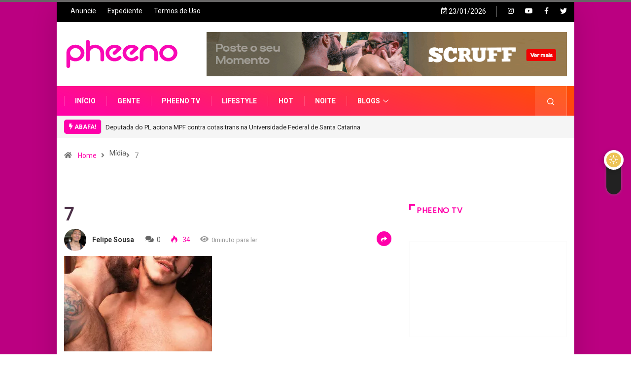

--- FILE ---
content_type: text/html; charset=UTF-8
request_url: https://pheeno.com.br/7-83/
body_size: 23578
content:
<!DOCTYPE html>
<html lang="pt-BR" class="" data-skin="light" prefix="og: http://ogp.me/ns#">
<head>
    <meta charset="UTF-8">
	<title>7 | Pheeno</title>
<meta name='robots' content='max-image-preview:large' />
<script type="text/javascript"> var epic_ad_ajax_url = "https://pheeno.com.br/?ajax-request=epic_ad";</script><!-- Jetpack Site Verification Tags -->
<meta name="google-site-verification" content="0hi8NorPLpq20VRl_A3SE5pCEIlX4c5DtIK-1O3PJ70" />
            <script type="text/javascript">try {
                    if ("undefined" != typeof localStorage) {
                        var digiSkin = localStorage.getItem("digi-skin"),
                            html = document.getElementsByTagName("html")[0].classList, htmlSkin = "light";
                        if (html.contains("dark-mode") && (htmlSkin = "dark"), null != digiSkin && digiSkin != htmlSkin) {
                            html.add("digi-skin-switch");
                            var digiSkinInverted = !0
                        }
                        "dark" == digiSkin ? html.add("dark-mode") : "light" == digiSkin && html.remove("dark-mode")
                    }
                } catch (t) {
                    console.log(t)
                }</script>
			        <meta name="viewport" content="width=device-width, initial-scale=1, maximum-scale=5">
        <meta name="description" content="7"/>
		<meta property="og:locale" content="pt_BR" />
<meta property="og:type" content="article" />
<meta property="og:title" content="7" />
<meta property="og:url" content="https://pheeno.com.br/7-83/" />
<meta property="og:site_name" content="Pheeno" />
<link rel='dns-prefetch' href='//www.googletagmanager.com' />
<link rel='dns-prefetch' href='//ajax.googleapis.com' />
<link rel='dns-prefetch' href='//fonts.googleapis.com' />
<link rel='dns-prefetch' href='//c0.wp.com' />
<link rel='dns-prefetch' href='//i0.wp.com' />
<script type="text/javascript">
window._wpemojiSettings = {"baseUrl":"https:\/\/s.w.org\/images\/core\/emoji\/14.0.0\/72x72\/","ext":".png","svgUrl":"https:\/\/s.w.org\/images\/core\/emoji\/14.0.0\/svg\/","svgExt":".svg","source":{"concatemoji":"https:\/\/pheeno.com.br\/wp-includes\/js\/wp-emoji-release.min.js?ver=6.1.1"}};
/*! This file is auto-generated */
!function(e,a,t){var n,r,o,i=a.createElement("canvas"),p=i.getContext&&i.getContext("2d");function s(e,t){var a=String.fromCharCode,e=(p.clearRect(0,0,i.width,i.height),p.fillText(a.apply(this,e),0,0),i.toDataURL());return p.clearRect(0,0,i.width,i.height),p.fillText(a.apply(this,t),0,0),e===i.toDataURL()}function c(e){var t=a.createElement("script");t.src=e,t.defer=t.type="text/javascript",a.getElementsByTagName("head")[0].appendChild(t)}for(o=Array("flag","emoji"),t.supports={everything:!0,everythingExceptFlag:!0},r=0;r<o.length;r++)t.supports[o[r]]=function(e){if(p&&p.fillText)switch(p.textBaseline="top",p.font="600 32px Arial",e){case"flag":return s([127987,65039,8205,9895,65039],[127987,65039,8203,9895,65039])?!1:!s([55356,56826,55356,56819],[55356,56826,8203,55356,56819])&&!s([55356,57332,56128,56423,56128,56418,56128,56421,56128,56430,56128,56423,56128,56447],[55356,57332,8203,56128,56423,8203,56128,56418,8203,56128,56421,8203,56128,56430,8203,56128,56423,8203,56128,56447]);case"emoji":return!s([129777,127995,8205,129778,127999],[129777,127995,8203,129778,127999])}return!1}(o[r]),t.supports.everything=t.supports.everything&&t.supports[o[r]],"flag"!==o[r]&&(t.supports.everythingExceptFlag=t.supports.everythingExceptFlag&&t.supports[o[r]]);t.supports.everythingExceptFlag=t.supports.everythingExceptFlag&&!t.supports.flag,t.DOMReady=!1,t.readyCallback=function(){t.DOMReady=!0},t.supports.everything||(n=function(){t.readyCallback()},a.addEventListener?(a.addEventListener("DOMContentLoaded",n,!1),e.addEventListener("load",n,!1)):(e.attachEvent("onload",n),a.attachEvent("onreadystatechange",function(){"complete"===a.readyState&&t.readyCallback()})),(e=t.source||{}).concatemoji?c(e.concatemoji):e.wpemoji&&e.twemoji&&(c(e.twemoji),c(e.wpemoji)))}(window,document,window._wpemojiSettings);
</script>
<style type="text/css">
img.wp-smiley,
img.emoji {
	display: inline !important;
	border: none !important;
	box-shadow: none !important;
	height: 1em !important;
	width: 1em !important;
	margin: 0 0.07em !important;
	vertical-align: -0.1em !important;
	background: none !important;
	padding: 0 !important;
}
</style>
	<link rel='stylesheet' id='wp-block-library-css' href='https://c0.wp.com/c/6.1.1/wp-includes/css/dist/block-library/style.min.css' type='text/css' media='all' />
<style id='wp-block-library-inline-css' type='text/css'>
.has-text-align-justify{text-align:justify;}
</style>
<style id='wp-block-library-theme-inline-css' type='text/css'>
.wp-block-audio figcaption{color:#555;font-size:13px;text-align:center}.is-dark-theme .wp-block-audio figcaption{color:hsla(0,0%,100%,.65)}.wp-block-audio{margin:0 0 1em}.wp-block-code{border:1px solid #ccc;border-radius:4px;font-family:Menlo,Consolas,monaco,monospace;padding:.8em 1em}.wp-block-embed figcaption{color:#555;font-size:13px;text-align:center}.is-dark-theme .wp-block-embed figcaption{color:hsla(0,0%,100%,.65)}.wp-block-embed{margin:0 0 1em}.blocks-gallery-caption{color:#555;font-size:13px;text-align:center}.is-dark-theme .blocks-gallery-caption{color:hsla(0,0%,100%,.65)}.wp-block-image figcaption{color:#555;font-size:13px;text-align:center}.is-dark-theme .wp-block-image figcaption{color:hsla(0,0%,100%,.65)}.wp-block-image{margin:0 0 1em}.wp-block-pullquote{border-top:4px solid;border-bottom:4px solid;margin-bottom:1.75em;color:currentColor}.wp-block-pullquote__citation,.wp-block-pullquote cite,.wp-block-pullquote footer{color:currentColor;text-transform:uppercase;font-size:.8125em;font-style:normal}.wp-block-quote{border-left:.25em solid;margin:0 0 1.75em;padding-left:1em}.wp-block-quote cite,.wp-block-quote footer{color:currentColor;font-size:.8125em;position:relative;font-style:normal}.wp-block-quote.has-text-align-right{border-left:none;border-right:.25em solid;padding-left:0;padding-right:1em}.wp-block-quote.has-text-align-center{border:none;padding-left:0}.wp-block-quote.is-large,.wp-block-quote.is-style-large,.wp-block-quote.is-style-plain{border:none}.wp-block-search .wp-block-search__label{font-weight:700}.wp-block-search__button{border:1px solid #ccc;padding:.375em .625em}:where(.wp-block-group.has-background){padding:1.25em 2.375em}.wp-block-separator.has-css-opacity{opacity:.4}.wp-block-separator{border:none;border-bottom:2px solid;margin-left:auto;margin-right:auto}.wp-block-separator.has-alpha-channel-opacity{opacity:1}.wp-block-separator:not(.is-style-wide):not(.is-style-dots){width:100px}.wp-block-separator.has-background:not(.is-style-dots){border-bottom:none;height:1px}.wp-block-separator.has-background:not(.is-style-wide):not(.is-style-dots){height:2px}.wp-block-table{margin:"0 0 1em 0"}.wp-block-table thead{border-bottom:3px solid}.wp-block-table tfoot{border-top:3px solid}.wp-block-table td,.wp-block-table th{word-break:normal}.wp-block-table figcaption{color:#555;font-size:13px;text-align:center}.is-dark-theme .wp-block-table figcaption{color:hsla(0,0%,100%,.65)}.wp-block-video figcaption{color:#555;font-size:13px;text-align:center}.is-dark-theme .wp-block-video figcaption{color:hsla(0,0%,100%,.65)}.wp-block-video{margin:0 0 1em}.wp-block-template-part.has-background{padding:1.25em 2.375em;margin-top:0;margin-bottom:0}
</style>
<link rel='stylesheet' id='mpp_gutenberg-css' href='https://pheeno.com.br/wp-content/plugins/metronet-profile-picture/dist/blocks.style.build.css?ver=2.6.0' type='text/css' media='all' />
<link rel='stylesheet' id='classic-theme-styles-css' href='https://c0.wp.com/c/6.1.1/wp-includes/css/classic-themes.min.css' type='text/css' media='all' />
<style id='global-styles-inline-css' type='text/css'>
body{--wp--preset--color--black: #000000;--wp--preset--color--cyan-bluish-gray: #abb8c3;--wp--preset--color--white: #ffffff;--wp--preset--color--pale-pink: #f78da7;--wp--preset--color--vivid-red: #cf2e2e;--wp--preset--color--luminous-vivid-orange: #ff6900;--wp--preset--color--luminous-vivid-amber: #fcb900;--wp--preset--color--light-green-cyan: #7bdcb5;--wp--preset--color--vivid-green-cyan: #00d084;--wp--preset--color--pale-cyan-blue: #8ed1fc;--wp--preset--color--vivid-cyan-blue: #0693e3;--wp--preset--color--vivid-purple: #9b51e0;--wp--preset--gradient--vivid-cyan-blue-to-vivid-purple: linear-gradient(135deg,rgba(6,147,227,1) 0%,rgb(155,81,224) 100%);--wp--preset--gradient--light-green-cyan-to-vivid-green-cyan: linear-gradient(135deg,rgb(122,220,180) 0%,rgb(0,208,130) 100%);--wp--preset--gradient--luminous-vivid-amber-to-luminous-vivid-orange: linear-gradient(135deg,rgba(252,185,0,1) 0%,rgba(255,105,0,1) 100%);--wp--preset--gradient--luminous-vivid-orange-to-vivid-red: linear-gradient(135deg,rgba(255,105,0,1) 0%,rgb(207,46,46) 100%);--wp--preset--gradient--very-light-gray-to-cyan-bluish-gray: linear-gradient(135deg,rgb(238,238,238) 0%,rgb(169,184,195) 100%);--wp--preset--gradient--cool-to-warm-spectrum: linear-gradient(135deg,rgb(74,234,220) 0%,rgb(151,120,209) 20%,rgb(207,42,186) 40%,rgb(238,44,130) 60%,rgb(251,105,98) 80%,rgb(254,248,76) 100%);--wp--preset--gradient--blush-light-purple: linear-gradient(135deg,rgb(255,206,236) 0%,rgb(152,150,240) 100%);--wp--preset--gradient--blush-bordeaux: linear-gradient(135deg,rgb(254,205,165) 0%,rgb(254,45,45) 50%,rgb(107,0,62) 100%);--wp--preset--gradient--luminous-dusk: linear-gradient(135deg,rgb(255,203,112) 0%,rgb(199,81,192) 50%,rgb(65,88,208) 100%);--wp--preset--gradient--pale-ocean: linear-gradient(135deg,rgb(255,245,203) 0%,rgb(182,227,212) 50%,rgb(51,167,181) 100%);--wp--preset--gradient--electric-grass: linear-gradient(135deg,rgb(202,248,128) 0%,rgb(113,206,126) 100%);--wp--preset--gradient--midnight: linear-gradient(135deg,rgb(2,3,129) 0%,rgb(40,116,252) 100%);--wp--preset--duotone--dark-grayscale: url('#wp-duotone-dark-grayscale');--wp--preset--duotone--grayscale: url('#wp-duotone-grayscale');--wp--preset--duotone--purple-yellow: url('#wp-duotone-purple-yellow');--wp--preset--duotone--blue-red: url('#wp-duotone-blue-red');--wp--preset--duotone--midnight: url('#wp-duotone-midnight');--wp--preset--duotone--magenta-yellow: url('#wp-duotone-magenta-yellow');--wp--preset--duotone--purple-green: url('#wp-duotone-purple-green');--wp--preset--duotone--blue-orange: url('#wp-duotone-blue-orange');--wp--preset--font-size--small: 13px;--wp--preset--font-size--medium: 20px;--wp--preset--font-size--large: 36px;--wp--preset--font-size--x-large: 42px;--wp--preset--spacing--20: 0.44rem;--wp--preset--spacing--30: 0.67rem;--wp--preset--spacing--40: 1rem;--wp--preset--spacing--50: 1.5rem;--wp--preset--spacing--60: 2.25rem;--wp--preset--spacing--70: 3.38rem;--wp--preset--spacing--80: 5.06rem;}:where(.is-layout-flex){gap: 0.5em;}body .is-layout-flow > .alignleft{float: left;margin-inline-start: 0;margin-inline-end: 2em;}body .is-layout-flow > .alignright{float: right;margin-inline-start: 2em;margin-inline-end: 0;}body .is-layout-flow > .aligncenter{margin-left: auto !important;margin-right: auto !important;}body .is-layout-constrained > .alignleft{float: left;margin-inline-start: 0;margin-inline-end: 2em;}body .is-layout-constrained > .alignright{float: right;margin-inline-start: 2em;margin-inline-end: 0;}body .is-layout-constrained > .aligncenter{margin-left: auto !important;margin-right: auto !important;}body .is-layout-constrained > :where(:not(.alignleft):not(.alignright):not(.alignfull)){max-width: var(--wp--style--global--content-size);margin-left: auto !important;margin-right: auto !important;}body .is-layout-constrained > .alignwide{max-width: var(--wp--style--global--wide-size);}body .is-layout-flex{display: flex;}body .is-layout-flex{flex-wrap: wrap;align-items: center;}body .is-layout-flex > *{margin: 0;}:where(.wp-block-columns.is-layout-flex){gap: 2em;}.has-black-color{color: var(--wp--preset--color--black) !important;}.has-cyan-bluish-gray-color{color: var(--wp--preset--color--cyan-bluish-gray) !important;}.has-white-color{color: var(--wp--preset--color--white) !important;}.has-pale-pink-color{color: var(--wp--preset--color--pale-pink) !important;}.has-vivid-red-color{color: var(--wp--preset--color--vivid-red) !important;}.has-luminous-vivid-orange-color{color: var(--wp--preset--color--luminous-vivid-orange) !important;}.has-luminous-vivid-amber-color{color: var(--wp--preset--color--luminous-vivid-amber) !important;}.has-light-green-cyan-color{color: var(--wp--preset--color--light-green-cyan) !important;}.has-vivid-green-cyan-color{color: var(--wp--preset--color--vivid-green-cyan) !important;}.has-pale-cyan-blue-color{color: var(--wp--preset--color--pale-cyan-blue) !important;}.has-vivid-cyan-blue-color{color: var(--wp--preset--color--vivid-cyan-blue) !important;}.has-vivid-purple-color{color: var(--wp--preset--color--vivid-purple) !important;}.has-black-background-color{background-color: var(--wp--preset--color--black) !important;}.has-cyan-bluish-gray-background-color{background-color: var(--wp--preset--color--cyan-bluish-gray) !important;}.has-white-background-color{background-color: var(--wp--preset--color--white) !important;}.has-pale-pink-background-color{background-color: var(--wp--preset--color--pale-pink) !important;}.has-vivid-red-background-color{background-color: var(--wp--preset--color--vivid-red) !important;}.has-luminous-vivid-orange-background-color{background-color: var(--wp--preset--color--luminous-vivid-orange) !important;}.has-luminous-vivid-amber-background-color{background-color: var(--wp--preset--color--luminous-vivid-amber) !important;}.has-light-green-cyan-background-color{background-color: var(--wp--preset--color--light-green-cyan) !important;}.has-vivid-green-cyan-background-color{background-color: var(--wp--preset--color--vivid-green-cyan) !important;}.has-pale-cyan-blue-background-color{background-color: var(--wp--preset--color--pale-cyan-blue) !important;}.has-vivid-cyan-blue-background-color{background-color: var(--wp--preset--color--vivid-cyan-blue) !important;}.has-vivid-purple-background-color{background-color: var(--wp--preset--color--vivid-purple) !important;}.has-black-border-color{border-color: var(--wp--preset--color--black) !important;}.has-cyan-bluish-gray-border-color{border-color: var(--wp--preset--color--cyan-bluish-gray) !important;}.has-white-border-color{border-color: var(--wp--preset--color--white) !important;}.has-pale-pink-border-color{border-color: var(--wp--preset--color--pale-pink) !important;}.has-vivid-red-border-color{border-color: var(--wp--preset--color--vivid-red) !important;}.has-luminous-vivid-orange-border-color{border-color: var(--wp--preset--color--luminous-vivid-orange) !important;}.has-luminous-vivid-amber-border-color{border-color: var(--wp--preset--color--luminous-vivid-amber) !important;}.has-light-green-cyan-border-color{border-color: var(--wp--preset--color--light-green-cyan) !important;}.has-vivid-green-cyan-border-color{border-color: var(--wp--preset--color--vivid-green-cyan) !important;}.has-pale-cyan-blue-border-color{border-color: var(--wp--preset--color--pale-cyan-blue) !important;}.has-vivid-cyan-blue-border-color{border-color: var(--wp--preset--color--vivid-cyan-blue) !important;}.has-vivid-purple-border-color{border-color: var(--wp--preset--color--vivid-purple) !important;}.has-vivid-cyan-blue-to-vivid-purple-gradient-background{background: var(--wp--preset--gradient--vivid-cyan-blue-to-vivid-purple) !important;}.has-light-green-cyan-to-vivid-green-cyan-gradient-background{background: var(--wp--preset--gradient--light-green-cyan-to-vivid-green-cyan) !important;}.has-luminous-vivid-amber-to-luminous-vivid-orange-gradient-background{background: var(--wp--preset--gradient--luminous-vivid-amber-to-luminous-vivid-orange) !important;}.has-luminous-vivid-orange-to-vivid-red-gradient-background{background: var(--wp--preset--gradient--luminous-vivid-orange-to-vivid-red) !important;}.has-very-light-gray-to-cyan-bluish-gray-gradient-background{background: var(--wp--preset--gradient--very-light-gray-to-cyan-bluish-gray) !important;}.has-cool-to-warm-spectrum-gradient-background{background: var(--wp--preset--gradient--cool-to-warm-spectrum) !important;}.has-blush-light-purple-gradient-background{background: var(--wp--preset--gradient--blush-light-purple) !important;}.has-blush-bordeaux-gradient-background{background: var(--wp--preset--gradient--blush-bordeaux) !important;}.has-luminous-dusk-gradient-background{background: var(--wp--preset--gradient--luminous-dusk) !important;}.has-pale-ocean-gradient-background{background: var(--wp--preset--gradient--pale-ocean) !important;}.has-electric-grass-gradient-background{background: var(--wp--preset--gradient--electric-grass) !important;}.has-midnight-gradient-background{background: var(--wp--preset--gradient--midnight) !important;}.has-small-font-size{font-size: var(--wp--preset--font-size--small) !important;}.has-medium-font-size{font-size: var(--wp--preset--font-size--medium) !important;}.has-large-font-size{font-size: var(--wp--preset--font-size--large) !important;}.has-x-large-font-size{font-size: var(--wp--preset--font-size--x-large) !important;}
.wp-block-navigation a:where(:not(.wp-element-button)){color: inherit;}
:where(.wp-block-columns.is-layout-flex){gap: 2em;}
.wp-block-pullquote{font-size: 1.5em;line-height: 1.6;}
</style>
<link rel='stylesheet' id='dadb-style-css' href='https://pheeno.com.br/wp-content/plugins/blocker-plugin/admin/assets/css/widget.css?ver=1.0.0' type='text/css' media='all' />
<link rel='stylesheet' id='epic-ad-style-css' href='https://pheeno.com.br/wp-content/plugins/epic-ad/assets/css/style.css?ver=1.0.1' type='text/css' media='all' />
<link rel='stylesheet' id='wpfc-css' href='https://pheeno.com.br/wp-content/plugins/gs-facebook-comments/public/css/wpfc-public.css?ver=1.7.2' type='text/css' media='all' />
<link rel='stylesheet' id='bodhi-svgs-attachment-css' href='https://pheeno.com.br/wp-content/plugins/svg-support/css/svgs-attachment.css?ver=6.1.1' type='text/css' media='all' />
<link rel='stylesheet' id='dashicons-css' href='https://c0.wp.com/c/6.1.1/wp-includes/css/dashicons.min.css' type='text/css' media='all' />
<link rel='stylesheet' id='thickbox-css' href='https://c0.wp.com/c/6.1.1/wp-includes/js/thickbox/thickbox.css' type='text/css' media='all' />
<link rel='stylesheet' id='elementor-frontend-css' href='https://pheeno.com.br/wp-content/plugins/elementor/assets/css/frontend-lite.min.css?ver=3.11.4' type='text/css' media='all' />
<link rel='stylesheet' id='swiper-css' href='https://pheeno.com.br/wp-content/plugins/elementor/assets/lib/swiper/v8/css/swiper.min.css?ver=8.4.5' type='text/css' media='all' />
<link rel='stylesheet' id='elementor-post-141462-css' href='https://pheeno.com.br/wp-content/uploads/elementor/css/post-141462.css?ver=1678704206' type='text/css' media='all' />
<link rel='stylesheet' id='tmea-parallax-bg-css' href='https://pheeno.com.br/wp-content/plugins/theme-masters-elementor/assets/css/library/parallax-bg.min.css?ver=3.5' type='text/css' media='all' />
<link rel='stylesheet' id='tmea-gradient-bg-anim-css' href='https://pheeno.com.br/wp-content/plugins/theme-masters-elementor/assets/css/library/gradient-bg.min.css?ver=3.5' type='text/css' media='all' />
<link rel='stylesheet' id='tme-lib-frontend-css' href='https://pheeno.com.br/wp-content/plugins/theme-masters-elementor/assets/css/frontend.min.css?ver=3.5' type='text/css' media='all' />
<link rel='stylesheet' id='elementor-global-css' href='https://pheeno.com.br/wp-content/uploads/elementor/css/global.css?ver=1678704212' type='text/css' media='all' />
<link rel='stylesheet' id='wordpress-popular-posts-css-css' href='https://pheeno.com.br/wp-content/plugins/wordpress-popular-posts/assets/css/wpp.css?ver=6.1.1' type='text/css' media='all' />
<link rel='stylesheet' id='elementor-lazyload-css' href='https://pheeno.com.br/wp-content/plugins/elementor/assets/css/modules/lazyload/frontend.min.css?ver=3.11.4' type='text/css' media='all' />
<link rel='stylesheet' id='elementor-icons-ekiticons-css' href='https://pheeno.com.br/wp-content/plugins/elementskit-lite/modules/elementskit-icon-pack/assets/css/ekiticons.css?ver=6.1.1' type='text/css' media='all' />
<link rel='stylesheet' id='subscribe-forms-css-css' href='https://pheeno.com.br/wp-content/plugins/easy-social-share-buttons3/assets/modules/subscribe-forms.css?ver=8.5' type='text/css' media='all' />
<link rel='stylesheet' id='easy-social-share-buttons-animations-css' href='https://pheeno.com.br/wp-content/plugins/easy-social-share-buttons3/assets/css/essb-animations.min.css?ver=8.5' type='text/css' media='all' />
<link rel='stylesheet' id='essb-social-profiles-css' href='https://pheeno.com.br/wp-content/plugins/easy-social-share-buttons3/lib/modules/social-followers-counter/assets/social-profiles.min.css?ver=8.5' type='text/css' media='all' />
<link rel='stylesheet' id='easy-social-share-buttons-css' href='https://pheeno.com.br/wp-content/plugins/easy-social-share-buttons3/assets/css/easy-social-share-buttons-slim.css?ver=8.5' type='text/css' media='all' />
<style id='easy-social-share-buttons-inline-css' type='text/css'>
.essb_topbar .essb_topbar_inner{max-width:1152px;margin:0 auto;padding-left:0;padding-right:0;}.essb_topbar{margin-top:-200px;}@media (max-width: 768px){.essb-mobile-sharebar, .essb-mobile-sharepoint, .essb-mobile-sharebottom, .essb-mobile-sharebottom .essb_links, .essb-mobile-sharebar-window .essb_links, .essb-mobile-sharepoint .essb_links{display:block;}.essb-mobile-sharebar .essb_native_buttons, .essb-mobile-sharepoint .essb_native_buttons, .essb-mobile-sharebottom .essb_native_buttons, .essb-mobile-sharebottom .essb_native_item, .essb-mobile-sharebar-window .essb_native_item, .essb-mobile-sharepoint .essb_native_item{display:none;}}@media (min-width: 768px){.essb-mobile-sharebar, .essb-mobile-sharepoint, .essb-mobile-sharebottom{display:none;}}
</style>
<link rel='stylesheet' id='jeg_customizer_font-css' href='//fonts.googleapis.com/css?family=Poppins%3A300%7CRoboto+Slab%3A300&#038;subset=latin-ext&#038;display=swap&#038;ver=1.2.5' type='text/css' media='all' />
<link rel='stylesheet' id='bootstrap-css' href='https://pheeno.com.br/wp-content/themes/digiqole/assets/css/bootstrap.min.css?ver=2.1.4' type='text/css' media='all' />
<link rel='stylesheet' id='icon-font-css' href='https://pheeno.com.br/wp-content/themes/digiqole/assets/css/icon-font.css?ver=2.1.4' type='text/css' media='all' />
<link rel='preload' as='style' id='digiqole-all-style-css' href='https://pheeno.com.br/wp-content/themes/digiqole/assets/css/all.css?ver=2.1.4' type='text/css' media='all' />
<link rel='stylesheet' id='digiqole-master-css' href='https://pheeno.com.br/wp-content/themes/digiqole/assets/css/master.css?ver=2.1.4' type='text/css' media='all' />
<style id='digiqole-master-inline-css' type='text/css'>
.progress-bar{ background-color : #ffff23}
        html.fonts-loaded body{ font-family: Roboto }
        .body-box-layout{ 
            background-image:url(https://pheeno.com.br/wp-content/uploads/2023/02/magenta-1.jpg);;
            background-repeat: no-repeat;
            background-position: center;
            background-size: cover;
            background-attachment: fixed;
         }
        body,
        .post-navigation .post-previous a p, .post-navigation .post-next a p,
        .dark-mode .blog-single .post-meta li,
        .dark-mode .wp-block-quote p,
        .dark-mode .wp-block-quote::before,
        .dark-mode .wp-block-quote cite,
        .dark-mode .view-review-list .xs-review-date,
        .dark-mode .view-review-list .xs-reviewer-author,
        .dark-mode .breadcrumb li,
        .dark-mode .post-meta span,
        .dark-mode .post-meta span a,
        .dark-mode .tranding-bg-white .tranding-bar .trending-slide-bg.trending-slide .post-title a,
        .dark-mode .blog-single .post-meta li.post-author a{
           color:  #5e5e5e;
        }

        h1, h2, h3, h4, h5, h6,
        .post-title,
        .post-navigation span,
        .post-title a,
        .dark-mode .error-page .error-code,
        .dark-mode.archive .entry-blog-summery .readmore-btn,
        .dark-mode .entry-blog-summery.ts-post .readmore-btn,
        .dark-mode .apsc-icons-wrapper.apsc-theme-2 .apsc-each-profile a,
        .dark-mode .ts-author-content .comment a{
            color:  rgba(35,0,30,0.81);
        }


        .dark-mode .apsc-icons-wrapper.apsc-theme-2 .apsc-each-profile a{
            color: rgba(35,0,30,0.81) !important;
        }
        .dark-mode .blog-single .post .post-body{
            background: transparent;
        }

        html.fonts-loaded h1,
        html.fonts-loaded h2{
            font-family: Poppins;
        }
        html.fonts-loaded h3{ 
            font-family: Poppins;
        }

        html.fonts-loaded h4{ 
            font-family: Poppins;
        }

        a,
        .entry-header .entry-title a:hover,
        .sidebar ul li a:hover,
        .breadcrumb a:hover {
            color: #ff00aa;
            transition: all ease 500ms;
        }
      
        .btn-primary:hover,
        .switch__background,
        .switch__mouth,
        .switch__eye-left,
        .switch__eye-right{
         background: #ff4e00;
         border-color: #ff4e00;;
        }

        .tag-lists a:hover,
        .tagcloud a:hover,
        .owl-carousel .owl-dots .owl-dot.active span,
        .blog-single .tag-lists a:hover {
            border-color: #ff00aa;
        }

        blockquote.wp-block-quote, .wp-block-quote, .wp-block-quote:not(.is-large):not(.is-style-large), .wp-block-pullquote blockquote,
         blockquote.wp-block-pullquote, .wp-block-quote.is-large, .wp-block-quote.is-style-large{
            border-left-color: #ff00aa;
        }
        
        .post .post-footer .readmore,
        .post .post-media .video-link-btn a,
        .post-list-item .recen-tab-menu.nav-tabs li a:before, 
        .post-list-item .recen-tab-menu.nav-tabs li a:after,
        .blog-single .xs-review-box .xs-review .xs-btn:hover,
        .blog-single .tag-lists span,
        .tag-lists a:hover, .tagcloud a:hover,
        .heading-style3 .block-title .title-angle-shap:before, 
        .heading-style3 .block-title .title-angle-shap:after,
         .heading-style3 .widget-title .title-angle-shap:before, 
         .heading-style3 .widget-title .title-angle-shap:after, 
         .sidebar .widget .block-title .title-angle-shap:before,
          .sidebar .widget .block-title .title-angle-shap:after, 
          .sidebar .widget .widget-title .title-angle-shap:before, 
        .sidebar .widget .widget-title .title-angle-shap:after,
        .pagination li.active a, .pagination li:hover a,
        .owl-carousel .owl-dots .owl-dot.active span,
        .main-pagination .swiper-pagination-bullet-active,
        .swiper-pagination .swiper-pagination-bullet-active,
        .header .navbar-light .ekit-wid-con .digiqole-elementskit-menu
         .elementskit-navbar-nav > li.active > a:before,
         .trending-light .tranding-bar .trending-slide .trending-title,
        .post-list-item .post-thumb .tab-post-count, .post-list-item .post-thumb .post-index,
        .woocommerce ul.products li.product .button,.woocommerce ul.products li.product .added_to_cart,
        .woocommerce nav.woocommerce-pagination ul li a:focus, .woocommerce nav.woocommerce-pagination ul li a:hover, .woocommerce nav.woocommerce-pagination ul li span.current,
        .woocommerce #respond input#submit.alt, .woocommerce a.button.alt, .woocommerce button.button.alt, .woocommerce input.button.alt,.sponsor-web-link a:hover i, .woocommerce .widget_price_filter .ui-slider .ui-slider-range,
        .woocommerce span.onsale,
        .not-found .input-group-btn,
        .btn,
        .BackTo,
        .sidebar .widget.widget_search .input-group-btn,
        .woocommerce ul.products li.product .added_to_cart:hover, .woocommerce #respond input#submit.alt:hover, .woocommerce a.button.alt:hover, .woocommerce button.button.alt:hover, 
        .footer-social li a,
        .digiqole-video-post .video-item .post-video .ts-play-btn,
        .blog-single .post-meta .social-share i.fa-share,
        .social-share i.ts-icon-share,
        .woocommerce input.button.alt:hover,
        .woocommerce .widget_price_filter .ui-slider .ui-slider-handle,
        #preloader,
        .main-slider .swiper-button-next:hover,
        .main-slider .swiper-button-prev:hover,
        .main-slider .owl-dots .owl-dot.swiper-pagination-bullet-active,
        .main-slider .owl-dots .swiper-pagination-bullet.swiper-pagination-bullet-active,
        .main-slider .swiper-pagination .owl-dot.swiper-pagination-bullet-active,
        .main-slider .swiper-pagination .swiper-pagination-bullet.swiper-pagination-bullet-active,
        .main-slider .main-pagination .owl-dot.swiper-pagination-bullet-active,
        .main-slider .main-pagination .swiper-pagination-bullet.swiper-pagination-bullet-active,
        .weekend-top .owl-dots .owl-dot.swiper-pagination-bullet-active,
        .weekend-top .owl-dots .swiper-pagination-bullet.swiper-pagination-bullet-active,
        .weekend-top .swiper-pagination .owl-dot.swiper-pagination-bullet-active,
        .weekend-top .swiper-pagination .swiper-pagination-bullet.swiper-pagination-bullet-active,
        .featured-tab-item .nav-tabs .nav-link.active:before,
        .post-slider .swiper-pagination .swiper-pagination-bullet.swiper-pagination-bullet-active,
        .blog-single .post-meta .social-share .ts-icon-share {
            background: #ff00aa;
        }
        .owl-carousel.owl-loaded .owl-nav .owl-next.disabled, 
        .owl-carousel.owl-loaded .owl-nav .owl-prev.disabled,
        .ts-about-image-wrapper.owl-carousel.owl-theme .owl-nav [class*=owl-]:hover{
            background: #ff00aa !important;
        }

        .ts-footer .recent-posts-widget .post-content .post-title a:hover,
        .post-list-item .recen-tab-menu.nav-tabs li a.active,
        .ts-footer .footer-left-widget .footer-social li a:hover,
         .ts-footer .footer-widget .footer-social li a:hover,
         .heading-style3 .block-title, .heading-style3 .widget-title,
         .topbar.topbar-gray .tranding-bg-white .tranding-bar .trending-slide-bg .trending-title i,
         .sidebar .widget .block-title, .sidebar .widget .widget-title,
         .header .navbar-light .ekit-wid-con .digiqole-elementskit-menu .elementskit-navbar-nav .dropdown-item.active,
         .header .navbar-light .ekit-wid-con .digiqole-elementskit-menu .elementskit-navbar-nav li a:hover,
         .social-links li a:hover,
         .post-title a:hover,
         .video-tab-list .post-tab-list li a.active h4.post-title, .video-tab-list .post-tab-list li a:hover h4.post-title,
         .featured-tab-item .nav-tabs .nav-link.active .tab-head > span.tab-text-title,
         .woocommerce ul.products li.product .price, 
         .woocommerce ul.products li.product .woocommerce-loop-product__title:hover,
         .load-more-btn .digiqole-post-grid-loadmore:hover,
         .blog-single .post-meta li.meta-post-view,
         .ts-overlay-style .post-meta-info li.active i,
         .blog-single .post-meta li a:hover {
            color: #ff00aa;
        }
        
        .post-layout-style5 .post-meta li.meta-post-view .ts-icon {
            color: #ff00aa!important;
        }
      
        
            .topbar.topbar-gray,
            .topbar-dark .top-dark-info{
                background: #000000;
            }
        
            .topbar .top-nav li a,
            .topbar .social-links li a,
            .topbar.topbar-gray .top-info li,
            .tranding-bg-dark .tranding-bar .trending-slide-bg .trending-title,
            .tranding-bg-dark .tranding-bar .trending-slide-bg .post-title a,
            .topbar-dark .top-dark-info .top-info li,
            .tranding-bar .trending-slide .post-title a,
            .header-gradient-area .topbar .tranding-bar .trending-slide .trending-title,
            .header-gradient-area .topbar .top-info li a, .header-gradient-area .topbar .social-links li a,
            .header-gradient-area .topbar .top-info li, .header-gradient-area .topbar .social-links li,
            .topbar.topbar-gray .tranding-bg-white .tranding-bar .trending-slide-bg .trending-title,
            .topbar.topbar-gray .tranding-bg-white .tranding-bar .trending-slide-bg .post-title a,
            .topbar .social-links .header-date-info{
                color: #ffffff;
            }
        
            .logo img{
                max-width: 600px;
            }
        
            .logo{
                padding-top:  5px;
                padding-bottom:  5px;
            }
        
            .header .navbar-light .ekit-wid-con .digiqole-elementskit-menu{
               height: 60px;
            }
            @media(min-width: 1024px){
                .header-gradient-area .navbar-light .ekit-wid-con .digiqole-elementskit-menu .elementskit-navbar-nav > li > a,
                .header.header-gradient .navbar-light .ekit-wid-con .digiqole-elementskit-menu .elementskit-navbar-nav > li > a, 
                .header .navbar-light .ekit-wid-con .digiqole-elementskit-menu .elementskit-navbar-nav > li > a,
                 .header .navbar-light .nav-search-area a, .header-gradient .navbar-light .social-links li a, 
                 .header .navbar-light .navbar-nav > li > a, 
               .header-gradient .navbar-light .nav-search-area .header-search-icon a{
                   line-height: 60px;
               }
            }
        
                .header-gradient,
                .header-dark .navbar-light,
                .header-gradient .navbar-sticky.sticky,
                .header-bg-dark .navbar-sticky.sticky,
                .header-bg-dark,
                .header-middle-gradent{
                    background-image: linear-gradient(20deg, #ff00aa 0%, #ff4f00 100%);
                }
            
                @media(min-width: 1024px){
                    .header-gradient-area .navbar-light .ekit-wid-con .digiqole-elementskit-menu .elementskit-navbar-nav > li > a,
                    .header.header-gradient .navbar-light .ekit-wid-con .digiqole-elementskit-menu .elementskit-navbar-nav > li > a,
                    .header .navbar-light .ekit-wid-con .digiqole-elementskit-menu .elementskit-navbar-nav > li > a,
                    .header .navbar-light .nav-search-area a,
                    .header-gradient .navbar-light .social-links li a,
                    .header .navbar-light .navbar-nav > li > a{
                           color: #ffffff;
                    }
                }
            
                @media(min-width: 1024px){
                    .header-gradient-area .navbar-light .ekit-wid-con .digiqole-elementskit-menu .elementskit-navbar-nav > li > a:hover,
                    .header.header-gradient .navbar-light .ekit-wid-con .digiqole-elementskit-menu .elementskit-navbar-nav > li > a:hover,
                    .header .navbar-light .navbar-nav > li > a:hover,
                    .header-gradient-area .header .navbar-light .navbar-nav > li.active > a, 
                    .header-gradient-area .header .navbar-light .navbar-nav > li:hover > a,
                    .navbar-solid.header .navbar-light .navbar-nav li.active > a,
                    .header.header-dark .navbar-light .navbar-nav li.active > a,
                    .header .navbar-light .navbar-nav li.active > a,
                    .header.header-gradient .navbar-light .ekit-wid-con .digiqole-elementskit-menu .elementskit-navbar-nav > li.active > a,
                    .header .navbar-light .ekit-wid-con .digiqole-elementskit-menu .elementskit-navbar-nav > li:hover > a{
                        color: #eeee22;
                    }


                    
                }
                .header .navbar-light .ekit-wid-con .digiqole-elementskit-menu .elementskit-navbar-nav > li.active > a:before,
                .header .navbar-light .navbar-nav > li.active > a:before{
                    background: #eeee22;
                }
            
     
            html.fonts-loaded .header .navbar-light .navbar-nav li ul.dropdown-menu li a,
            html.fonts-loaded .header .navbar-light .ekit-wid-con .digiqole-elementskit-menu .elementskit-navbar-nav li ul li a,
            html.fonts-loaded .header .navbar-light .ekit-wid-con .digiqole-elementskit-menu .elementskit-navbar-nav li .elementskit-dropdown li a{
                   color: #ff3aa3;
                   font-size: 20px;
                }
            
     
            html.fonts-loaded .header .navbar-light .navbar-nav li ul.dropdown-menu li a:hover,
            .header .navbar-light .ekit-wid-con .digiqole-elementskit-menu .elementskit-navbar-nav .dropdown-item.active,
            .header .navbar-light .ekit-wid-con .digiqole-elementskit-menu .elementskit-navbar-nav li ul li a:hover,
            .header .navbar-light .navbar-nav li ul.dropdown-menu li.active a{
                   color: #eeee22;
                   
                }
            
     
            .header .navbar-light .elementskit-menu-hamburger,
            .header .navbar-light .navbar-toggler-icon {
                    background: #ff3aa3;
                    border-color: #ff3aa3;
                }
            
            html.fonts-loaded .header-gradient-area .navbar-light .ekit-wid-con .digiqole-elementskit-menu .elementskit-navbar-nav > li > a,
            html.fonts-loaded .header.header-gradient .navbar-light .ekit-wid-con .digiqole-elementskit-menu .elementskit-navbar-nav > li > a,
            html.fonts-loaded .header .navbar-light .ekit-wid-con .digiqole-elementskit-menu .elementskit-navbar-nav > li > a,
            html.fonts-loaded .header .navbar-light .nav-search-area a,
            html.fonts-loaded .header-gradient .navbar-light .social-links li a,
            html.fonts-loaded .header .navbar-light .navbar-nav > li > a,
            html.fonts-loaded .header-gradient .navbar-light .nav-search-area .header-search-icon a{
                font-family: Poppins;
                }
            
        .newsletter-area{
                background-image: linear-gradient(20deg, #ff00aa 0%, #ff4f00 100%);
            }
        .ts-footer{
            padding-top:10px;
            padding-bottom:20px;
         }
      body,
      .dark-mode .ts-author-media,
      .dark-mode .ts-author-content::before,
      .dark-mode .ts-author-content::after,
      .dark-mode .post-layout-style4 .post-single .entry-header{
         background-color: #ffffff;
      }
     
      .ts-footer{
          background-color: #ffdf11;
          background-repeat:no-repeat;
          background-size: cover;
          background-image:url();
          
      }
      .newsletter-form span,
      .ts-footer .widget-title span{
        background-color: #ffdf11;
      }

      .ts-footer-classic .widget-title,
      .ts-footer-classic h3,
      .ts-footer-classic h4,
      .ts-footer .widget-title,
      .ts-footer-classic .contact h3{
          color: #ff00a1;
      }
      .ts-footer p,
      .ts-footer .list-arrow li a,
      .ts-footer .menu li a,
      .ts-footer .service-time li,
      .ts-footer .list-arrow li::before, 
      .ts-footer .footer-info li,
      .ts-footer .footer-left-widget .footer-social li a, .ts-footer .footer-widget .footer-social li a,
      .ts-footer .footer-left-widget p, .ts-footer .footer-widget p,
      .ts-footer .recent-posts-widget .post-content .post-title a,
      .ts-footer .menu li::before{
        color: #0a0a0a;
      }

     
     
      .copy-right{
         background-color: #000000;
      }
      .copy-right .copyright-text p{
         color: #ffffff;
      }
      
         
         @media (min-width: 992px){
            .container,
            .body-box-layout .body-inner-content,
            .body-box-layout .body-inner-content .navbar-sticky.sticky,
            .body-box-layout .body-inner-content .header-bg-dark .container,
            .elementor-section.elementor-section-boxed>.elementor-container {
               max-width: 900px;
            }   
         } 
         @media (min-width: 1200px) {
            .container,
            .body-box-layout .body-inner-content,
            .body-box-layout .body-inner-content .navbar-sticky.sticky,
            .body-box-layout .body-inner-content .header-bg-dark .container,
            .elementor-section.elementor-section-boxed>.elementor-container {
               max-width: 1050px;
            }
         }
        
         
</style>
<link rel='stylesheet' id='parent-style-css' href='https://pheeno.com.br/wp-content/themes/digiqole-child/style.css?ver=6.1.1' type='text/css' media='all' />
<link rel='stylesheet' id='ekit-widget-styles-css' href='https://pheeno.com.br/wp-content/plugins/elementskit-lite/widgets/init/assets/css/widget-styles.css?ver=2.8.5' type='text/css' media='all' />
<link rel='stylesheet' id='ekit-responsive-css' href='https://pheeno.com.br/wp-content/plugins/elementskit-lite/widgets/init/assets/css/responsive.css?ver=2.8.5' type='text/css' media='all' />
<link rel='stylesheet' id='google-fonts-1-css' href='https://fonts.googleapis.com/css?family=Roboto%3A100%2C100italic%2C200%2C200italic%2C300%2C300italic%2C400%2C400italic%2C500%2C500italic%2C600%2C600italic%2C700%2C700italic%2C800%2C800italic%2C900%2C900italic%7CRoboto+Slab%3A100%2C100italic%2C200%2C200italic%2C300%2C300italic%2C400%2C400italic%2C500%2C500italic%2C600%2C600italic%2C700%2C700italic%2C800%2C800italic%2C900%2C900italic&#038;display=swap&#038;ver=6.1.1' type='text/css' media='all' />
<link rel='stylesheet' id='jetpack_css-css' href='https://c0.wp.com/p/jetpack/11.9/css/jetpack.css' type='text/css' media='all' />
<link rel="preconnect" href="https://fonts.gstatic.com/" crossorigin><script type='text/javascript' src='https://c0.wp.com/c/6.1.1/wp-includes/js/dist/vendor/regenerator-runtime.min.js' id='regenerator-runtime-js'></script>
<script type='text/javascript' src='https://c0.wp.com/c/6.1.1/wp-includes/js/dist/vendor/wp-polyfill.min.js' id='wp-polyfill-js'></script>
<script type='text/javascript' id='jetpack-block-contact-form-js-extra'>
/* <![CDATA[ */
var Jetpack_Block_Assets_Base_Url = {"url":"https:\/\/pheeno.com.br\/wp-content\/plugins\/jetpack\/_inc\/blocks\/"};
/* ]]> */
</script>
<script type='text/javascript' src='https://pheeno.com.br/wp-content/plugins/jetpack/_inc/blocks/contact-form/view.js?minify=false&#038;ver=11.9' id='jetpack-block-contact-form-js'></script>
<script type='text/javascript' src='https://c0.wp.com/c/6.1.1/wp-includes/js/jquery/jquery.min.js' id='jquery-core-js'></script>
<script type='text/javascript' src='https://c0.wp.com/c/6.1.1/wp-includes/js/jquery/jquery-migrate.min.js' id='jquery-migrate-js'></script>
<script type='text/javascript' src='https://pheeno.com.br/wp-content/plugins/svg-support/vendor/DOMPurify/DOMPurify.min.js?ver=1.0.1' id='bodhi-dompurify-library-js'></script>
<script type='text/javascript' id='media-video-jwt-bridge-js-extra'>
/* <![CDATA[ */
var videopressAjax = {"ajaxUrl":"https:\/\/pheeno.com.br\/wp-admin\/admin-ajax.php","bridgeUrl":"https:\/\/pheeno.com.br\/wp-content\/plugins\/jetpack\/jetpack_vendor\/automattic\/jetpack-videopress\/src\/..\/build\/lib\/token-bridge.js","post_id":"19868"};
/* ]]> */
</script>
<script type='text/javascript' src='https://pheeno.com.br/wp-content/plugins/jetpack/jetpack_vendor/automattic/jetpack-videopress/src/../build/lib/token-bridge.js?ver=0.11.0' id='media-video-jwt-bridge-js'></script>
<script type='text/javascript' src='https://pheeno.com.br/wp-content/plugins/gs-facebook-comments/public/js/wpfc-public.js?ver=1.7.2' id='wpfc-js'></script>
<script type='text/javascript' src='https://pheeno.com.br/wp-content/plugins/svg-support/js/min/svgs-inline-min.js?ver=1.0.1' id='bodhi_svg_inline-js'></script>
<script type='text/javascript' id='bodhi_svg_inline-js-after'>
cssTarget="img.style-svg";ForceInlineSVGActive="false";frontSanitizationEnabled="on";
</script>
<script type='application/json' id='wpp-json'>
{"sampling_active":0,"sampling_rate":100,"ajax_url":"https:\/\/pheeno.com.br\/wp-json\/wordpress-popular-posts\/v1\/popular-posts","api_url":"https:\/\/pheeno.com.br\/wp-json\/wordpress-popular-posts","ID":19868,"token":"94a241bc20","lang":0,"debug":0}
</script>
<script type='text/javascript' src='https://pheeno.com.br/wp-content/plugins/wordpress-popular-posts/assets/js/wpp.min.js?ver=6.1.1' id='wpp-js-js'></script>

<!-- Snippet do Google Analytics adicionado pelo Site Kit -->
<script type='text/javascript' src='https://www.googletagmanager.com/gtag/js?id=UA-260125530-1' id='google_gtagjs-js' async></script>
<script type='text/javascript' id='google_gtagjs-js-after'>
window.dataLayer = window.dataLayer || [];function gtag(){dataLayer.push(arguments);}
gtag('set', 'linker', {"domains":["pheeno.com.br"]} );
gtag("js", new Date());
gtag("set", "developer_id.dZTNiMT", true);
gtag("config", "UA-260125530-1", {"anonymize_ip":true});
gtag("config", "G-83VLKENFHF");
</script>

<!-- Finalizar o snippet do Google Analytics adicionado pelo Site Kit -->
<script type='text/javascript' id='csf-google-web-fonts-js-extra'>
/* <![CDATA[ */
var WebFontConfig = {"google":{"families":["Roboto:400","Poppins:400,200,300"]}};
/* ]]> */
</script>
<script type='text/javascript' src='//ajax.googleapis.com/ajax/libs/webfont/1.6.26/webfont.js' id='csf-google-web-fonts-js'></script>
<link rel="https://api.w.org/" href="https://pheeno.com.br/wp-json/" /><link rel="alternate" type="application/json" href="https://pheeno.com.br/wp-json/wp/v2/media/19868" /><link rel="EditURI" type="application/rsd+xml" title="RSD" href="https://pheeno.com.br/xmlrpc.php?rsd" />
<link rel="wlwmanifest" type="application/wlwmanifest+xml" href="https://pheeno.com.br/wp-includes/wlwmanifest.xml" />
<meta name="generator" content="WordPress 6.1.1" />
<link rel='shortlink' href='https://wp.me/a7k7nc-5as' />
<link rel="alternate" type="application/json+oembed" href="https://pheeno.com.br/wp-json/oembed/1.0/embed?url=https%3A%2F%2Fpheeno.com.br%2F7-83%2F" />
<link rel="alternate" type="text/xml+oembed" href="https://pheeno.com.br/wp-json/oembed/1.0/embed?url=https%3A%2F%2Fpheeno.com.br%2F7-83%2F&#038;format=xml" />
<link rel="preload" href="https://pheeno.com.br/wp-content/plugins/g1-socials/css/iconfont/fonts/g1-socials.woff" as="font" type="font/woff" crossorigin="anonymous"><meta name="generator" content="Site Kit by Google 1.95.0" /><meta property="fb:app_id" content="637287490243109" /><script type="text/javascript"><!--
function powerpress_pinw(pinw_url){window.open(pinw_url, 'PowerPressPlayer','toolbar=0,status=0,resizable=1,width=460,height=320');	return false;}
//-->
</script>
	<style>img#wpstats{display:none}</style>
		            <style id="wpp-loading-animation-styles">@-webkit-keyframes bgslide{from{background-position-x:0}to{background-position-x:-200%}}@keyframes bgslide{from{background-position-x:0}to{background-position-x:-200%}}.wpp-widget-placeholder,.wpp-widget-block-placeholder{margin:0 auto;width:60px;height:3px;background:#dd3737;background:linear-gradient(90deg,#dd3737 0%,#571313 10%,#dd3737 100%);background-size:200% auto;border-radius:3px;-webkit-animation:bgslide 1s infinite linear;animation:bgslide 1s infinite linear}</style>
            
<!-- Snippet do Google Adsense adicionado pelo Site Kit -->
<meta name="google-adsense-platform-account" content="ca-host-pub-2644536267352236">
<meta name="google-adsense-platform-domain" content="sitekit.withgoogle.com">
<!-- Finalizar o snippet do Google Adsense adicionado pelo Site Kit -->
<meta name="generator" content="Elementor 3.11.4; features: e_dom_optimization, e_optimized_assets_loading, e_optimized_css_loading, e_font_icon_svg, a11y_improvements, additional_custom_breakpoints; settings: css_print_method-external, google_font-enabled, font_display-swap">
<meta name="description" content="Pheeno | Portal LGBTQ+. Notícias, estilo de vida, entretenimento e destaques para o segmento no Brasil e no mundo!" />
			<style type="text/css">
				/* If html does not have either class, do not show lazy loaded images. */
				html:not( .jetpack-lazy-images-js-enabled ):not( .js ) .jetpack-lazy-image {
					display: none;
				}
			</style>
			<script>
				document.documentElement.classList.add(
					'jetpack-lazy-images-js-enabled'
				);
			</script>
					<meta name="theme-color" content="#FFFFFF">
			<style type="text/css">body{font-family:"Roboto";font-weight:normal;font-size:14px;line-height:13px;}h1{font-family:"Poppins";font-weight:normal;font-size:16px;line-height:14px;}h3{font-family:"Poppins";font-weight:200;font-size:14px;line-height:12px;}h4{font-family:"Poppins";font-weight:200;font-size:13px;}</style><link rel="icon" href="https://pheeno.com.br/wp-content/uploads/2022/11/cropped-favicon-ph-32x32.png" sizes="32x32" />
<link rel="icon" href="https://pheeno.com.br/wp-content/uploads/2022/11/cropped-favicon-ph-192x192.png" sizes="192x192" />
<link rel="apple-touch-icon" href="https://pheeno.com.br/wp-content/uploads/2022/11/cropped-favicon-ph-180x180.png" />
<meta name="msapplication-TileImage" content="https://pheeno.com.br/wp-content/uploads/2022/11/cropped-favicon-ph-270x270.png" />
<style id="jeg_dynamic_css" type="text/css" data-type="jeg_custom-css">.jeg_post_title, .jeg_post_title > a, jeg_archive_title { font-family: Poppins,Helvetica,Arial,sans-serif;font-weight : 300; font-style : normal; font-size: 26; line-height: 13; color : #2b2222;  } .jeg_post_excerpt,.jeg_readmore { font-family: "Roboto Slab",Helvetica,Arial,sans-serif;font-weight : 300; font-style : normal; font-size: 14; line-height: 10; color : #777777;  } </style>		<style type="text/css" id="wp-custom-css">
			#cookie-notice .cookie-notice-container {
    background-color: #000;
    color: #fff;
}		</style>
		</head>
<body data-rsssl=1 class="attachment attachment-template-default single single-attachment postid-19868 attachmentid-19868 attachment-jpeg wp-custom-logo sidebar-active body-box-layout e-lazyload essb-8.5 elementor-default elementor-kit-141462" >


<svg xmlns="http://www.w3.org/2000/svg" viewBox="0 0 0 0" width="0" height="0" focusable="false" role="none" style="visibility: hidden; position: absolute; left: -9999px; overflow: hidden;" ><defs><filter id="wp-duotone-dark-grayscale"><feColorMatrix color-interpolation-filters="sRGB" type="matrix" values=" .299 .587 .114 0 0 .299 .587 .114 0 0 .299 .587 .114 0 0 .299 .587 .114 0 0 " /><feComponentTransfer color-interpolation-filters="sRGB" ><feFuncR type="table" tableValues="0 0.49803921568627" /><feFuncG type="table" tableValues="0 0.49803921568627" /><feFuncB type="table" tableValues="0 0.49803921568627" /><feFuncA type="table" tableValues="1 1" /></feComponentTransfer><feComposite in2="SourceGraphic" operator="in" /></filter></defs></svg><svg xmlns="http://www.w3.org/2000/svg" viewBox="0 0 0 0" width="0" height="0" focusable="false" role="none" style="visibility: hidden; position: absolute; left: -9999px; overflow: hidden;" ><defs><filter id="wp-duotone-grayscale"><feColorMatrix color-interpolation-filters="sRGB" type="matrix" values=" .299 .587 .114 0 0 .299 .587 .114 0 0 .299 .587 .114 0 0 .299 .587 .114 0 0 " /><feComponentTransfer color-interpolation-filters="sRGB" ><feFuncR type="table" tableValues="0 1" /><feFuncG type="table" tableValues="0 1" /><feFuncB type="table" tableValues="0 1" /><feFuncA type="table" tableValues="1 1" /></feComponentTransfer><feComposite in2="SourceGraphic" operator="in" /></filter></defs></svg><svg xmlns="http://www.w3.org/2000/svg" viewBox="0 0 0 0" width="0" height="0" focusable="false" role="none" style="visibility: hidden; position: absolute; left: -9999px; overflow: hidden;" ><defs><filter id="wp-duotone-purple-yellow"><feColorMatrix color-interpolation-filters="sRGB" type="matrix" values=" .299 .587 .114 0 0 .299 .587 .114 0 0 .299 .587 .114 0 0 .299 .587 .114 0 0 " /><feComponentTransfer color-interpolation-filters="sRGB" ><feFuncR type="table" tableValues="0.54901960784314 0.98823529411765" /><feFuncG type="table" tableValues="0 1" /><feFuncB type="table" tableValues="0.71764705882353 0.25490196078431" /><feFuncA type="table" tableValues="1 1" /></feComponentTransfer><feComposite in2="SourceGraphic" operator="in" /></filter></defs></svg><svg xmlns="http://www.w3.org/2000/svg" viewBox="0 0 0 0" width="0" height="0" focusable="false" role="none" style="visibility: hidden; position: absolute; left: -9999px; overflow: hidden;" ><defs><filter id="wp-duotone-blue-red"><feColorMatrix color-interpolation-filters="sRGB" type="matrix" values=" .299 .587 .114 0 0 .299 .587 .114 0 0 .299 .587 .114 0 0 .299 .587 .114 0 0 " /><feComponentTransfer color-interpolation-filters="sRGB" ><feFuncR type="table" tableValues="0 1" /><feFuncG type="table" tableValues="0 0.27843137254902" /><feFuncB type="table" tableValues="0.5921568627451 0.27843137254902" /><feFuncA type="table" tableValues="1 1" /></feComponentTransfer><feComposite in2="SourceGraphic" operator="in" /></filter></defs></svg><svg xmlns="http://www.w3.org/2000/svg" viewBox="0 0 0 0" width="0" height="0" focusable="false" role="none" style="visibility: hidden; position: absolute; left: -9999px; overflow: hidden;" ><defs><filter id="wp-duotone-midnight"><feColorMatrix color-interpolation-filters="sRGB" type="matrix" values=" .299 .587 .114 0 0 .299 .587 .114 0 0 .299 .587 .114 0 0 .299 .587 .114 0 0 " /><feComponentTransfer color-interpolation-filters="sRGB" ><feFuncR type="table" tableValues="0 0" /><feFuncG type="table" tableValues="0 0.64705882352941" /><feFuncB type="table" tableValues="0 1" /><feFuncA type="table" tableValues="1 1" /></feComponentTransfer><feComposite in2="SourceGraphic" operator="in" /></filter></defs></svg><svg xmlns="http://www.w3.org/2000/svg" viewBox="0 0 0 0" width="0" height="0" focusable="false" role="none" style="visibility: hidden; position: absolute; left: -9999px; overflow: hidden;" ><defs><filter id="wp-duotone-magenta-yellow"><feColorMatrix color-interpolation-filters="sRGB" type="matrix" values=" .299 .587 .114 0 0 .299 .587 .114 0 0 .299 .587 .114 0 0 .299 .587 .114 0 0 " /><feComponentTransfer color-interpolation-filters="sRGB" ><feFuncR type="table" tableValues="0.78039215686275 1" /><feFuncG type="table" tableValues="0 0.94901960784314" /><feFuncB type="table" tableValues="0.35294117647059 0.47058823529412" /><feFuncA type="table" tableValues="1 1" /></feComponentTransfer><feComposite in2="SourceGraphic" operator="in" /></filter></defs></svg><svg xmlns="http://www.w3.org/2000/svg" viewBox="0 0 0 0" width="0" height="0" focusable="false" role="none" style="visibility: hidden; position: absolute; left: -9999px; overflow: hidden;" ><defs><filter id="wp-duotone-purple-green"><feColorMatrix color-interpolation-filters="sRGB" type="matrix" values=" .299 .587 .114 0 0 .299 .587 .114 0 0 .299 .587 .114 0 0 .299 .587 .114 0 0 " /><feComponentTransfer color-interpolation-filters="sRGB" ><feFuncR type="table" tableValues="0.65098039215686 0.40392156862745" /><feFuncG type="table" tableValues="0 1" /><feFuncB type="table" tableValues="0.44705882352941 0.4" /><feFuncA type="table" tableValues="1 1" /></feComponentTransfer><feComposite in2="SourceGraphic" operator="in" /></filter></defs></svg><svg xmlns="http://www.w3.org/2000/svg" viewBox="0 0 0 0" width="0" height="0" focusable="false" role="none" style="visibility: hidden; position: absolute; left: -9999px; overflow: hidden;" ><defs><filter id="wp-duotone-blue-orange"><feColorMatrix color-interpolation-filters="sRGB" type="matrix" values=" .299 .587 .114 0 0 .299 .587 .114 0 0 .299 .587 .114 0 0 .299 .587 .114 0 0 " /><feComponentTransfer color-interpolation-filters="sRGB" ><feFuncR type="table" tableValues="0.098039215686275 1" /><feFuncG type="table" tableValues="0 0.66274509803922" /><feFuncB type="table" tableValues="0.84705882352941 0.41960784313725" /><feFuncA type="table" tableValues="1 1" /></feComponentTransfer><feComposite in2="SourceGraphic" operator="in" /></filter></defs></svg>			
            <div class="reading-progressbar">
                <div class="progress-container">
                    <div class="progress-bar" id="readingProgressbar"></div>
                </div>
            </div>

				        <div class="color_swicher change-mode">
            <div class="switch_container">
                <i class="ts-icon ts-icon-sun"></i>
                <i class="ts-icon ts-icon-moon"></i>
            </div>
        </div>

		

<div class="body-inner-content">

	    <div class="topbar topbar-gray">
        <div class="container">
            <div class="row top-dark-info">
                <div class="col-md-5 col-lg-6 xs-center">
                    <ul class="top-info">
                    </ul>
					<ul id="menu-topo-acima" class="top-nav"><li id="menu-item-142090" class="menu-item menu-item-type-post_type menu-item-object-page menu-item-142090"><a href="https://pheeno.com.br/anuncie/">Anuncie</a></li>
<li id="menu-item-142091" class="menu-item menu-item-type-post_type menu-item-object-page menu-item-142091"><a href="https://pheeno.com.br/expediente/">Expediente</a></li>
<li id="menu-item-142092" class="menu-item menu-item-type-post_type menu-item-object-page menu-item-142092"><a href="https://pheeno.com.br/termos-de-uso-pheeno/">Termos de Uso</a></li>
</ul>
                </div>
                <div class="col-md-7 col-lg-6 align-self-center">
					                        <ul class="social-links social-dark text-right">
                            <li class="header-date-info"><i class="ts-icon ts-icon-calendar-check"
                                                            aria-hidden="true"></i>
								23/01/2026                            </li>
							                                    <li class="fab instagram">
                                        <a target="_blank" title="Instrgram" href="https://instagram.com/pheeno">
                                            <span class="social-icon">  <i class="ts-icon ts-icon-instagram"></i> </span>
                                        </a>
                                    </li>
								                                    <li class="fab youtube">
                                        <a target="_blank" title="YouTube"
                                           href="https://www.youtube.com/user/SitePheenoTV">
                                            <span class="social-icon">  <i class="ts-icon ts-icon-youtube"></i> </span>
                                        </a>
                                    </li>
								                                    <li class="fab facebook-f">
                                        <a target="_blank" title="facebook"
                                           href="https://www.facebook.com/sitepheeno">
                                            <span class="social-icon">  <i class="ts-icon ts-icon-facebook-f"></i> </span>
                                        </a>
                                    </li>
								                                    <li class="fab twitter">
                                        <a target="_blank" title="Twitter"
                                           href="https://twitter.com/sitepheeno">
                                            <span class="social-icon">  <i class="ts-icon ts-icon-twitter"></i> </span>
                                        </a>
                                    </li>
															                        </ul>
					                    <!-- end social links -->
                </div>
                <!-- end col -->
            </div>
            <!-- end row -->
        </div>
        <!-- end container -->
    </div>
<!-- tranding bar -->

<div class="header-middle-area">
    <div class="container">
        <div class="row">
            <div class="col-md-4 col-lg-3 align-self-center">
                <div class="logo-area">
										                    <a class="logo" href="https://pheeno.com.br/">

						                            <img class="img-fluid logo-dark" src="https://pheeno.com.br/wp-content/uploads/2022/11/ph_magenta-1.svg"
                                 alt="Pheeno">
                            <img class="img-fluid logo-light" src="https://pheeno.com.br/wp-content/uploads/2022/11/ph_magenta-1.svg"
                                 alt="Pheeno">
						
                    </a>
					                </div>
            </div>
            <!-- col end  -->
            <div class="col-md-8 col-lg-9 align-self-center">
                <div class="banner-img text-right">
					                <a href="https://scruff.app.link/PheenoBanner" target="_blank">
                    <img width="731" height="91" class="img-fluid" src="https://pheeno.com.br/wp-content/uploads/2025/12/728x90-pt.gif"
                         alt="Digiqole ads">
                </a>
				                </div>
            </div>
            <!-- col end  -->
        </div>
    </div>
</div>
<header id="header" class="header header-gradient">
    <div class=" header-wrapper navbar-sticky ">
        <div class="container">
            <nav class="navbar navbar-expand-lg navbar-light">
				                <a class="logo d-none" href="https://pheeno.com.br/">
					                        <img width="220" height="33" class="img-fluid" src="https://pheeno.com.br/wp-content/uploads/2022/11/ph_magenta-1.svg"
                             alt="Pheeno">
					                </a>
				                <button class="navbar-toggler" type="button" data-toggle="collapse"
                        data-target="#primary-nav" aria-controls="primary-nav" aria-expanded="false"
                        aria-label="Toggle navigation">
                    <span class="navbar-toggler-icon"><i class="ts-icon ts-icon-menu"></i></span>
                </button>

				    <div class="ekit-wid-con">
        <button class="elementskit-menu-hamburger elementskit-menu-toggler">
            <span class="elementskit-menu-hamburger-icon"></span><span
                    class="elementskit-menu-hamburger-icon"></span><span class="elementskit-menu-hamburger-icon"></span>
        </button>

		<div id="ekit-megamenu-primary-nav" class="elementskit-menu-container digiqole-elementskit-menu elementskit-menu-offcanvas-elements elementskit-navbar-nav-default elementskit_line_arrow"><ul id="main-menu" class="elementskit-navbar-nav elementskit-menu-po-right"><li id="menu-item-141979" class="menu-item menu-item-type-post_type menu-item-object-page menu-item-home menu-item-141979 nav-item elementskit-mobile-builder-content" data-vertical-menu=750px><a href="https://pheeno.com.br/" class="ekit-menu-nav-link">INÍCIO</a></li>
<li id="menu-item-141974" class="menu-item menu-item-type-taxonomy menu-item-object-category menu-item-141974 nav-item elementskit-mobile-builder-content" data-vertical-menu=750px><a href="https://pheeno.com.br/categoria/gente/" class="ekit-menu-nav-link">GENTE</a></li>
<li id="menu-item-141976" class="menu-item menu-item-type-taxonomy menu-item-object-category menu-item-141976 nav-item elementskit-mobile-builder-content" data-vertical-menu=750px><a href="https://pheeno.com.br/categoria/pheeno_tv/" class="ekit-menu-nav-link">PHEENO TV</a></li>
<li id="menu-item-141975" class="menu-item menu-item-type-taxonomy menu-item-object-category menu-item-141975 nav-item elementskit-mobile-builder-content" data-vertical-menu=750px><a href="https://pheeno.com.br/categoria/lifestyle/" class="ekit-menu-nav-link">LIFESTYLE</a></li>
<li id="menu-item-141978" class="menu-item menu-item-type-taxonomy menu-item-object-category menu-item-141978 nav-item elementskit-mobile-builder-content" data-vertical-menu=750px><a href="https://pheeno.com.br/categoria/hot/" class="ekit-menu-nav-link">HOT</a></li>
<li id="menu-item-141977" class="menu-item menu-item-type-taxonomy menu-item-object-category menu-item-141977 nav-item elementskit-mobile-builder-content" data-vertical-menu=750px><a href="https://pheeno.com.br/categoria/noite/" class="ekit-menu-nav-link">NOITE</a></li>
<li id="menu-item-145333" class="menu-item menu-item-type-custom menu-item-object-custom menu-item-has-children menu-item-145333 nav-item elementskit-dropdown-has relative_position elementskit-dropdown-menu-default_width elementskit-mobile-builder-content" data-vertical-menu=750px><a href="#" class="ekit-menu-nav-link ekit-menu-dropdown-toggle">Blogs<i class="icon icon-down-arrow1 elementskit-submenu-indicator"></i></a>
<ul class="elementskit-dropdown elementskit-submenu-panel">
	<li id="menu-item-143566" class="menu-item menu-item-type-taxonomy menu-item-object-category menu-item-143566 nav-item elementskit-mobile-builder-content" data-vertical-menu=750px><a href="https://pheeno.com.br/categoria/blog-do-thi-araujo/" class=" dropdown-item">BLOG DO THI ARAUJO</a>	<li id="menu-item-143618" class="menu-item menu-item-type-taxonomy menu-item-object-category menu-item-143618 nav-item elementskit-mobile-builder-content" data-vertical-menu=750px><a href="https://pheeno.com.br/categoria/bee40tona/" class=" dropdown-item">BLOG DA BEE40TONA</a>	<li id="menu-item-167243" class="menu-item menu-item-type-taxonomy menu-item-object-category menu-item-167243 nav-item elementskit-mobile-builder-content" data-vertical-menu=750px><a href="https://pheeno.com.br/categoria/parada-do-orgulho-lgbti-rio-2024/" class=" dropdown-item">PARADA DO ORGULHO LGBTI &#8211; RIO 2024</a></ul>
</li>
</ul>
      <div class="elementskit-nav-identity-panel d-none">
         <div class="elementskit-site-title">
            <a class="elementskit-nav-logo" href="https://pheeno.com.br/">
               <img width="230" height="35" src=" https://pheeno.com.br/wp-content/uploads/2022/11/ph_magenta-1.svg " alt="Pheeno" >
            </a>
         </div>
         <button class="elementskit-menu-close elementskit-menu-toggler" type="button">X</button>
      </div>
   </div>
        <div class="elementskit-menu-overlay elementskit-menu-offcanvas-elements elementskit-menu-toggler ekit-nav-menu--overlay"></div>
    </div>
	
									                        <ul class="social-links text-right">

                        </ul>
					                    <!-- end social links -->

                    <div class="nav-search-area">
						                            <div class="header-search-icon">
                                <a href="#modal-popup-2" class="navsearch-button nav-search-button xs-modal-popup"
                                   title="popup modal for search"><i
                                            class="ts-icon ts-icon-search1"></i></a>
                            </div>
						                        <!-- xs modal -->
                        <div class="zoom-anim-dialog mfp-hide modal-searchPanel ts-search-form" id="modal-popup-2">
                            <div class="modal-dialog modal-lg">
                                <div class="modal-content">
                                    <div class="xs-search-panel">
										
        <form  method="get" action="https://pheeno.com.br/" class="digiqole-serach xs-search-group">
            <div class="input-group">
                <input type="search" class="form-control" name="s" placeholder="Procurar" value="">
                <button class="input-group-btn search-button"><i class="ts-icon ts-icon-search1"></i></button>
            </div>
        </form>                                    </div>
                                </div>
                            </div>
                        </div><!-- End xs modal --><!-- end language switcher strart -->
                    </div>

				                <!-- Site search end-->


            </nav>
        </div><!-- container end-->
    </div>
</header>


<div class="tranding-bg-white trending-light bg-gray">
    <div class="container">
		
    <div class="tranding-bar">
    <div id="tredingcarousel" class="trending-slide carousel slide trending-slide-bg" data-ride="carousel">
		            <p class="trending-title">
                <i class="ts-icon ts-icon-bolt"></i> abafa!            </p>
		        <div class="carousel-inner">
					            <div class="carousel-item active">
				                    <a class="post-title title-small"
                       href="https://pheeno.com.br/2026/01/deputada-do-pl-aciona-mpf-contra-cotas-trans-na-universidade-federal-de-santa-catarina/">Deputada do PL aciona MPF contra cotas trans na Universidade Federal de Santa Catarina</a>
                </div><!--/.carousel-item -->
						                <div class="carousel-item">
					                    <a class="post-title title-small"
                       href="https://pheeno.com.br/2026/01/transmasculinidades-negras-e-perifericas-ocupam-brasilia-por-justica-saude-e-equidade-racial/">Transmasculinidades negras e periféricas ocupam Brasília por justiça, saúde e equidade racial</a>
                </div><!--/.carousel-item -->
						                <div class="carousel-item">
					                    <a class="post-title title-small"
                       href="https://pheeno.com.br/2026/01/fa-de-pabllo-vittar-vai-as-lagrimas-ao-receber-audio-surpresa-da-cantora-em-festa-de-aniversario/">Fã de Pabllo Vittar vai às lágrimas ao receber áudio surpresa da cantora em festa de aniversário</a>
                </div><!--/.carousel-item -->
						                <div class="carousel-item">
					                    <a class="post-title title-small"
                       href="https://pheeno.com.br/2026/01/bbb26-matheus-e-denunciado-ao-ministerio-publico-e-sera-investigado-por-homofobia/">BBB26: Matheus é denunciado ao Ministério Público e será investigado por homofobia</a>
                </div><!--/.carousel-item -->
						                <div class="carousel-item">
					                    <a class="post-title title-small"
                       href="https://pheeno.com.br/2026/01/astro-de-reality-gay-japones-da-netflix-tem-videos-intimos-vazados-e-choca-a-web-so-para-as-guerreiras/">Astro de reality gay japonês da Netflix tem vídeos íntimos vazados e choca a web: “Só para as guerreiras”</a>
                </div><!--/.carousel-item -->
						                <div class="carousel-item">
					                    <a class="post-title title-small"
                       href="https://pheeno.com.br/2026/01/hiv-fiocruz-vai-testar-injecao-que-previne-o-virus-em-sete-cidades-para-avaliar-inclusao-no-sus/">HIV: Fiocruz vai testar injeção que previne o vírus em sete cidades para avaliar inclusão no SUS</a>
                </div><!--/.carousel-item -->
				            </div> <!--/.carousel-inner-->
			        </div> <!--/.trending-slide-->
    </div> <!--/.container-->
    </div>
</div>    <div class="container">
        <div class="row">
            <div class="col-lg-12">
				<ol class="breadcrumb" data-wow-duration="2s"><li><i class="ts-icon ts-icon-home-solid"></i> <a href="https://pheeno.com.br">Home</a><i class="ts-icon ts-icon-angle-right"></i></li> Mídia</a></li><li><i class="ts-icon ts-icon-angle-right"></i>7</li></ol>            </div>
        </div>
    </div>
    
    
    <div id="main-content" class="main-container blog-single post-layout-style3"
         role="main">

		
			
            <div class="container">
                <div class="row">

					<div class="col-md-12 post-header-style3">
	</div>
                  </div>
                <div class="row digiqole-content">
					                    <div class="col-lg-8 col-md-12">
						                            <article id="post-19868" class="post-content post-single post-19868 attachment type-attachment status-inherit hentry">
								<!-- Article header -->
<header class="entry-header clearfix">
	    <h1 class="post-title lg">
		7
    </h1>
	        <ul class="post-meta">
						<li class="post-author"><img width="55" height="55" src="https://pheeno.com.br/wp-content/uploads/2024/02/WhatsApp-Image-2024-02-06-at-19.50.40-scaled-e1707260207630-96x96.jpeg" class="avatar avatar-55 photo jetpack-lazy-image" alt decoding="async" data-lazy-srcset="https://i0.wp.com/pheeno.com.br/wp-content/uploads/2024/02/WhatsApp-Image-2024-02-06-at-19.50.40-scaled-e1707260207630.jpeg?resize=96%2C96&amp;ssl=1 96w, https://i0.wp.com/pheeno.com.br/wp-content/uploads/2024/02/WhatsApp-Image-2024-02-06-at-19.50.40-scaled-e1707260207630.jpeg?resize=150%2C150&amp;ssl=1 150w, https://i0.wp.com/pheeno.com.br/wp-content/uploads/2024/02/WhatsApp-Image-2024-02-06-at-19.50.40-scaled-e1707260207630.jpeg?resize=24%2C24&amp;ssl=1 24w, https://i0.wp.com/pheeno.com.br/wp-content/uploads/2024/02/WhatsApp-Image-2024-02-06-at-19.50.40-scaled-e1707260207630.jpeg?resize=48%2C48&amp;ssl=1 48w, https://i0.wp.com/pheeno.com.br/wp-content/uploads/2024/02/WhatsApp-Image-2024-02-06-at-19.50.40-scaled-e1707260207630.jpeg?resize=300%2C300&amp;ssl=1 300w" data-lazy-sizes="(max-width: 55px) 100vw, 55px" data-lazy-src="https://pheeno.com.br/wp-content/uploads/2024/02/WhatsApp-Image-2024-02-06-at-19.50.40-scaled-e1707260207630-96x96.jpeg?is-pending-load=1" srcset="[data-uri]"><a href="https://pheeno.com.br/author/filiepi/">Felipe Sousa</a></li> <li class="post-comment"><i class="ts-icon ts-icon-comments"></i><a href="#" class="comments-link">0 </a></li><li class="meta-post-view">
                     <i class="ts-icon ts-icon-fire"></i>
                        34 
                     </li><li class="read-time"><span class="post-read-time"><i class="ts-icon ts-icon-eye-solid"></i><span class="read-time">0minuto para ler</span> </span></li><li class="social-share"> <i class="ts-icon ts-icon-share"></i>    <ul class="social-list version-2">
		            <li><a data-social="facebook"
                   class="facebook" href="#" title="7"><i
                            class="fa fa-facebook"></i></a></li>
		            <li><a data-social="twitter"
                   class="twitter" href="#" title="7"><i
                            class="fa fa-twitter"></i></a></li>
		            <li><a data-social="linkedin"
                   class="linkedin" href="#" title="7"><i
                            class="fa fa-linkedin"></i></a></li>
		            <li><a data-social="pinterest"
                   class="pinterest" href="#" title="7"><i
                            class="fa fa-pinterest-p"></i></a></li>
		    </ul>
	</li>        </ul>
	</header><!-- header end -->

<div class="post-body clearfix">

    <!-- Article content -->
    <div class="entry-content clearfix">
		<!DOCTYPE html PUBLIC "-//W3C//DTD HTML 4.0 Transitional//EN" "http://www.w3.org/TR/REC-html40/loose.dtd">
<?xml encoding="utf-8" ?><html><body data-rsssl=1><p class="attachment"><a href="https://i0.wp.com/pheeno.com.br/wp-content/uploads/2015/07/713.jpg?ssl=1"><img width="300" height="194" src="https://i0.wp.com/pheeno.com.br/wp-content/uploads/2015/07/713-300x194.jpg?ssl=1" class="attachment-medium size-medium jetpack-lazy-image" alt decoding="async" data-lazy-srcset="https://i0.wp.com/pheeno.com.br/wp-content/uploads/2015/07/713.jpg?resize=300%2C194&amp;ssl=1 300w, https://i0.wp.com/pheeno.com.br/wp-content/uploads/2015/07/713.jpg?resize=620%2C400&amp;ssl=1 620w, https://i0.wp.com/pheeno.com.br/wp-content/uploads/2015/07/713.jpg?resize=85%2C54&amp;ssl=1 85w" data-lazy-sizes="(max-width: 300px) 100vw, 300px" data-lazy-src="https://i0.wp.com/pheeno.com.br/wp-content/uploads/2015/07/713-300x194.jpg?resize=300%2C194&#038;ssl=1" srcset="[data-uri]" data-recalc-dims="1"></a></p>
<div class="epic_ad_elements epic_ad_before_content epic_ad_143950">
<div class="epic_ad_wrapper image-ad"><a href="https://www.showpass.com.br/evento/260/TIM_Music_Noites_Cariocas_-_Pabllo_Vittar_e_Urias" target="_blank" class="adlink image"><img decoding="async" src="https://i0.wp.com/pheeno.com.br/wp-content/uploads/2015/07/713.jpg?w=800&#038;ssl=1" data-pin-no-hover="true" data-recalc-dims="1" data-lazy-src="https://i0.wp.com/pheeno.com.br/wp-content/uploads/2015/07/713.jpg?w=800&amp;is-pending-load=1#038;ssl=1" srcset="[data-uri]" class=" jetpack-lazy-image"><noscript><img data-lazy-fallback="1" decoding="async" src="https://i0.wp.com/pheeno.com.br/wp-content/uploads/2015/07/713.jpg?w=800&#038;ssl=1" data-pin-no-hover="true" data-recalc-dims="1" /></noscript></a></div>
</div><script defer src="https://static.cloudflareinsights.com/beacon.min.js/vcd15cbe7772f49c399c6a5babf22c1241717689176015" integrity="sha512-ZpsOmlRQV6y907TI0dKBHq9Md29nnaEIPlkf84rnaERnq6zvWvPUqr2ft8M1aS28oN72PdrCzSjY4U6VaAw1EQ==" data-cf-beacon='{"version":"2024.11.0","token":"1e23cdedbcd940c98330a0affd9e970a","r":1,"server_timing":{"name":{"cfCacheStatus":true,"cfEdge":true,"cfExtPri":true,"cfL4":true,"cfOrigin":true,"cfSpeedBrain":true},"location_startswith":null}}' crossorigin="anonymous"></script>
</body></html>
<div class="essb_break_scroll"></div>        <div class="post-footer clearfix">
			        </div> <!-- .entry-footer -->

		    </div> <!-- end entry-content -->
</div> <!-- end post-body -->

                            </article>

							    <div class="author-box solid-bg">
        <div class="author-img pull-left">
			<img width="96" height="96" src="https://pheeno.com.br/wp-content/uploads/2024/02/WhatsApp-Image-2024-02-06-at-19.50.40-scaled-e1707260207630-96x96.jpeg" class="avatar avatar-96 photo jetpack-lazy-image" alt decoding="async" data-lazy-srcset="https://i0.wp.com/pheeno.com.br/wp-content/uploads/2024/02/WhatsApp-Image-2024-02-06-at-19.50.40-scaled-e1707260207630.jpeg?resize=96%2C96&amp;ssl=1 96w, https://i0.wp.com/pheeno.com.br/wp-content/uploads/2024/02/WhatsApp-Image-2024-02-06-at-19.50.40-scaled-e1707260207630.jpeg?resize=150%2C150&amp;ssl=1 150w, https://i0.wp.com/pheeno.com.br/wp-content/uploads/2024/02/WhatsApp-Image-2024-02-06-at-19.50.40-scaled-e1707260207630.jpeg?resize=24%2C24&amp;ssl=1 24w, https://i0.wp.com/pheeno.com.br/wp-content/uploads/2024/02/WhatsApp-Image-2024-02-06-at-19.50.40-scaled-e1707260207630.jpeg?resize=48%2C48&amp;ssl=1 48w, https://i0.wp.com/pheeno.com.br/wp-content/uploads/2024/02/WhatsApp-Image-2024-02-06-at-19.50.40-scaled-e1707260207630.jpeg?resize=300%2C300&amp;ssl=1 300w" data-lazy-sizes="(max-width: 96px) 100vw, 96px" data-lazy-src="https://pheeno.com.br/wp-content/uploads/2024/02/WhatsApp-Image-2024-02-06-at-19.50.40-scaled-e1707260207630-96x96.jpeg?is-pending-load=1" srcset="[data-uri]">        </div>
        <div class="author-info">
            <h3>Felipe Sousa</h3>
            <p class="author-url">
                <a href="" target="_blank">
					                </a>
            </p>
            <p>
				Ariano e carioca, Felipe tem 31 anos e há mais de 10 é redator do Pheeno. Apaixonado por explorar a comunicação no cenário dinâmico das redes sociais, ele se dedica a criar conteúdos que refletem a diversidade e a vitalidade da comunidade LGBTQIAPN+. Entre uma notícia e outra, Felipe reserva tempo para aproveitar o melhor da vida diurna e noturna carioca, onde encontra inspiração e conexão com sua cidade.            </p>
        </div>
    </div> <!-- Author box end -->
														
							    <div class="ts-related-post">

        <div class="section-heading heading-style3">
            <h3 class="mb-25">
				Você vai curtir!            </h3>
        </div>
        <div class="popular-grid-slider swiper-container">
            <div class="swiper-wrapper">
				                        <div class="swiper-slide">
                            <div class="item post-block-style post-176394 post type-post status-publish format-standard has-post-thumbnail hentry category-destaque category-gente tag-cotas-trans tag-julia-zanatta-2 tag-mpf tag-pl tag-universidade-federal-de-santa-catarina">
                                <div class="post-thumb">
                                    <a href="https://pheeno.com.br/2026/01/deputada-do-pl-aciona-mpf-contra-cotas-trans-na-universidade-federal-de-santa-catarina/">
										<img width="800" height="533" src="https://pheeno.com.br/wp-content/uploads/2026/01/zanatta-pheeno-capa.jpg" class="img-fluid wp-post-image jetpack-lazy-image" alt decoding="async" data-lazy-srcset="https://i0.wp.com/pheeno.com.br/wp-content/uploads/2026/01/zanatta-pheeno-capa.jpg?w=800&amp;ssl=1 800w, https://i0.wp.com/pheeno.com.br/wp-content/uploads/2026/01/zanatta-pheeno-capa.jpg?resize=300%2C200&amp;ssl=1 300w, https://i0.wp.com/pheeno.com.br/wp-content/uploads/2026/01/zanatta-pheeno-capa.jpg?resize=768%2C512&amp;ssl=1 768w" data-lazy-sizes="(max-width: 800px) 100vw, 800px" data-lazy-src="https://pheeno.com.br/wp-content/uploads/2026/01/zanatta-pheeno-capa.jpg?is-pending-load=1" srcset="[data-uri]">                                    </a>
                                    <div class="grid-cat">
										

	
    <a
            class="post-cat"
            href="https://pheeno.com.br/categoria/destaque/"
            style="background-color:rgba(255,255,255,0);color:#ffffff"
    >

		destaque
    </a>


	
    <a
            class="post-cat"
            href="https://pheeno.com.br/categoria/gente/"
            style="background-color:#fc4a00;color:#ffffff"
    >

		Gente
    </a>

                                    </div>
                                </div>
                                <div class="post-content">
                                    <h3 class="post-title"><a
                                                href="https://pheeno.com.br/2026/01/deputada-do-pl-aciona-mpf-contra-cotas-trans-na-universidade-federal-de-santa-catarina/">Deputada do PL aciona MPF contra cotas...</a>
                                    </h3>
                                    <span class="post-date-info">
                                      <i class="ts-icon ts-icon-clock-regular"></i>
                                      23/01/2026                                    </span>
                                </div>
                            </div>
                        </div>
					                        <div class="swiper-slide">
                            <div class="item post-block-style post-176389 post type-post status-publish format-standard has-post-thumbnail hentry category-destaque category-lifestyle tag-liga-transmasculina-joao-w-nery tag-marsha-trans-brasil tag-negras tag-perifericas tag-transmasculinidades">
                                <div class="post-thumb">
                                    <a href="https://pheeno.com.br/2026/01/transmasculinidades-negras-e-perifericas-ocupam-brasilia-por-justica-saude-e-equidade-racial/">
										<img width="800" height="474" src="https://pheeno.com.br/wp-content/uploads/2026/01/df-pheeno-capa.jpg" class="img-fluid wp-post-image jetpack-lazy-image" alt decoding="async" data-lazy-srcset="https://i0.wp.com/pheeno.com.br/wp-content/uploads/2026/01/df-pheeno-capa.jpg?w=800&amp;ssl=1 800w, https://i0.wp.com/pheeno.com.br/wp-content/uploads/2026/01/df-pheeno-capa.jpg?resize=300%2C178&amp;ssl=1 300w, https://i0.wp.com/pheeno.com.br/wp-content/uploads/2026/01/df-pheeno-capa.jpg?resize=768%2C455&amp;ssl=1 768w" data-lazy-sizes="(max-width: 800px) 100vw, 800px" data-lazy-src="https://pheeno.com.br/wp-content/uploads/2026/01/df-pheeno-capa.jpg?is-pending-load=1" srcset="[data-uri]">                                    </a>
                                    <div class="grid-cat">
										

	
    <a
            class="post-cat"
            href="https://pheeno.com.br/categoria/destaque/"
            style="background-color:rgba(255,255,255,0);color:#ffffff"
    >

		destaque
    </a>


	
    <a
            class="post-cat"
            href="https://pheeno.com.br/categoria/lifestyle/"
            style="background-color:#00ff04;color:#ffffff"
    >

		Lifestyle
    </a>

                                    </div>
                                </div>
                                <div class="post-content">
                                    <h3 class="post-title"><a
                                                href="https://pheeno.com.br/2026/01/transmasculinidades-negras-e-perifericas-ocupam-brasilia-por-justica-saude-e-equidade-racial/">Transmasculinidades negras e periféricas ocupam Brasília por...</a>
                                    </h3>
                                    <span class="post-date-info">
                                      <i class="ts-icon ts-icon-clock-regular"></i>
                                      23/01/2026                                    </span>
                                </div>
                            </div>
                        </div>
					                        <div class="swiper-slide">
                            <div class="item post-block-style post-176385 post type-post status-publish format-standard has-post-thumbnail hentry category-destaque category-gente tag-pabllo tag-pabllo-vittar tag-sandra-maria tag-sandra-vittar tag-viral tag-vittar">
                                <div class="post-thumb">
                                    <a href="https://pheeno.com.br/2026/01/fa-de-pabllo-vittar-vai-as-lagrimas-ao-receber-audio-surpresa-da-cantora-em-festa-de-aniversario/">
										<img width="710" height="399" src="https://pheeno.com.br/wp-content/uploads/2026/01/sandra-pheeno-capa.jpg" class="img-fluid wp-post-image jetpack-lazy-image" alt decoding="async" data-lazy-srcset="https://i0.wp.com/pheeno.com.br/wp-content/uploads/2026/01/sandra-pheeno-capa.jpg?w=710&amp;ssl=1 710w, https://i0.wp.com/pheeno.com.br/wp-content/uploads/2026/01/sandra-pheeno-capa.jpg?resize=300%2C169&amp;ssl=1 300w" data-lazy-sizes="(max-width: 710px) 100vw, 710px" data-lazy-src="https://pheeno.com.br/wp-content/uploads/2026/01/sandra-pheeno-capa.jpg?is-pending-load=1" srcset="[data-uri]">                                    </a>
                                    <div class="grid-cat">
										

	
    <a
            class="post-cat"
            href="https://pheeno.com.br/categoria/destaque/"
            style="background-color:rgba(255,255,255,0);color:#ffffff"
    >

		destaque
    </a>


	
    <a
            class="post-cat"
            href="https://pheeno.com.br/categoria/gente/"
            style="background-color:#fc4a00;color:#ffffff"
    >

		Gente
    </a>

                                    </div>
                                </div>
                                <div class="post-content">
                                    <h3 class="post-title"><a
                                                href="https://pheeno.com.br/2026/01/fa-de-pabllo-vittar-vai-as-lagrimas-ao-receber-audio-surpresa-da-cantora-em-festa-de-aniversario/">Fã de Pabllo Vittar vai às lágrimas...</a>
                                    </h3>
                                    <span class="post-date-info">
                                      <i class="ts-icon ts-icon-clock-regular"></i>
                                      23/01/2026                                    </span>
                                </div>
                            </div>
                        </div>
					                        <div class="swiper-slide">
                            <div class="item post-block-style post-176380 post type-post status-publish format-standard has-post-thumbnail hentry category-destaque category-gente tag-bbb tag-big-brother-brasil tag-big-brother-brasil-26 tag-matheus tag-matheus-moreira">
                                <div class="post-thumb">
                                    <a href="https://pheeno.com.br/2026/01/bbb26-matheus-e-denunciado-ao-ministerio-publico-e-sera-investigado-por-homofobia/">
										<img width="800" height="533" src="https://pheeno.com.br/wp-content/uploads/2026/01/bbb26-pheeno-capa.jpg" class="img-fluid wp-post-image jetpack-lazy-image" alt decoding="async" data-lazy-srcset="https://i0.wp.com/pheeno.com.br/wp-content/uploads/2026/01/bbb26-pheeno-capa.jpg?w=800&amp;ssl=1 800w, https://i0.wp.com/pheeno.com.br/wp-content/uploads/2026/01/bbb26-pheeno-capa.jpg?resize=300%2C200&amp;ssl=1 300w, https://i0.wp.com/pheeno.com.br/wp-content/uploads/2026/01/bbb26-pheeno-capa.jpg?resize=768%2C512&amp;ssl=1 768w" data-lazy-sizes="(max-width: 800px) 100vw, 800px" data-lazy-src="https://pheeno.com.br/wp-content/uploads/2026/01/bbb26-pheeno-capa.jpg?is-pending-load=1" srcset="[data-uri]">                                    </a>
                                    <div class="grid-cat">
										

	
    <a
            class="post-cat"
            href="https://pheeno.com.br/categoria/destaque/"
            style="background-color:rgba(255,255,255,0);color:#ffffff"
    >

		destaque
    </a>


	
    <a
            class="post-cat"
            href="https://pheeno.com.br/categoria/gente/"
            style="background-color:#fc4a00;color:#ffffff"
    >

		Gente
    </a>

                                    </div>
                                </div>
                                <div class="post-content">
                                    <h3 class="post-title"><a
                                                href="https://pheeno.com.br/2026/01/bbb26-matheus-e-denunciado-ao-ministerio-publico-e-sera-investigado-por-homofobia/">BBB26: Matheus é denunciado ao Ministério Público...</a>
                                    </h3>
                                    <span class="post-date-info">
                                      <i class="ts-icon ts-icon-clock-regular"></i>
                                      23/01/2026                                    </span>
                                </div>
                            </div>
                        </div>
					                        <div class="swiper-slide">
                            <div class="item post-block-style post-176375 post type-post status-publish format-standard has-post-thumbnail hentry category-destaque category-gente tag-nude tag-o-namorado tag-pelado tag-the-boyfriend">
                                <div class="post-thumb">
                                    <a href="https://pheeno.com.br/2026/01/astro-de-reality-gay-japones-da-netflix-tem-videos-intimos-vazados-e-choca-a-web-so-para-as-guerreiras/">
										<img width="800" height="491" src="https://pheeno.com.br/wp-content/uploads/2026/01/william-pheeno-capa.jpg" class="img-fluid wp-post-image jetpack-lazy-image" alt decoding="async" data-lazy-srcset="https://i0.wp.com/pheeno.com.br/wp-content/uploads/2026/01/william-pheeno-capa.jpg?w=800&amp;ssl=1 800w, https://i0.wp.com/pheeno.com.br/wp-content/uploads/2026/01/william-pheeno-capa.jpg?resize=300%2C184&amp;ssl=1 300w, https://i0.wp.com/pheeno.com.br/wp-content/uploads/2026/01/william-pheeno-capa.jpg?resize=768%2C471&amp;ssl=1 768w" data-lazy-sizes="(max-width: 800px) 100vw, 800px" data-lazy-src="https://pheeno.com.br/wp-content/uploads/2026/01/william-pheeno-capa.jpg?is-pending-load=1" srcset="[data-uri]">                                    </a>
                                    <div class="grid-cat">
										

	
    <a
            class="post-cat"
            href="https://pheeno.com.br/categoria/destaque/"
            style="background-color:rgba(255,255,255,0);color:#ffffff"
    >

		destaque
    </a>


	
    <a
            class="post-cat"
            href="https://pheeno.com.br/categoria/gente/"
            style="background-color:#fc4a00;color:#ffffff"
    >

		Gente
    </a>

                                    </div>
                                </div>
                                <div class="post-content">
                                    <h3 class="post-title"><a
                                                href="https://pheeno.com.br/2026/01/astro-de-reality-gay-japones-da-netflix-tem-videos-intimos-vazados-e-choca-a-web-so-para-as-guerreiras/">Astro de reality gay japonês da Netflix...</a>
                                    </h3>
                                    <span class="post-date-info">
                                      <i class="ts-icon ts-icon-clock-regular"></i>
                                      22/01/2026                                    </span>
                                </div>
                            </div>
                        </div>
					                        <div class="swiper-slide">
                            <div class="item post-block-style post-176371 post type-post status-publish format-standard has-post-thumbnail hentry category-destaque category-lifestyle tag-aids tag-fiocruz tag-fundacao-oswaldo-cruz tag-sus">
                                <div class="post-thumb">
                                    <a href="https://pheeno.com.br/2026/01/hiv-fiocruz-vai-testar-injecao-que-previne-o-virus-em-sete-cidades-para-avaliar-inclusao-no-sus/">
										<img width="800" height="518" src="https://pheeno.com.br/wp-content/uploads/2026/01/fiocruz-pheeno-capa.jpg" class="img-fluid wp-post-image jetpack-lazy-image" alt decoding="async" data-lazy-srcset="https://i0.wp.com/pheeno.com.br/wp-content/uploads/2026/01/fiocruz-pheeno-capa.jpg?w=850&amp;ssl=1 850w, https://i0.wp.com/pheeno.com.br/wp-content/uploads/2026/01/fiocruz-pheeno-capa.jpg?resize=300%2C194&amp;ssl=1 300w, https://i0.wp.com/pheeno.com.br/wp-content/uploads/2026/01/fiocruz-pheeno-capa.jpg?resize=768%2C497&amp;ssl=1 768w" data-lazy-sizes="(max-width: 800px) 100vw, 800px" data-lazy-src="https://pheeno.com.br/wp-content/uploads/2026/01/fiocruz-pheeno-capa.jpg?is-pending-load=1" srcset="[data-uri]">                                    </a>
                                    <div class="grid-cat">
										

	
    <a
            class="post-cat"
            href="https://pheeno.com.br/categoria/destaque/"
            style="background-color:rgba(255,255,255,0);color:#ffffff"
    >

		destaque
    </a>


	
    <a
            class="post-cat"
            href="https://pheeno.com.br/categoria/lifestyle/"
            style="background-color:#00ff04;color:#ffffff"
    >

		Lifestyle
    </a>

                                    </div>
                                </div>
                                <div class="post-content">
                                    <h3 class="post-title"><a
                                                href="https://pheeno.com.br/2026/01/hiv-fiocruz-vai-testar-injecao-que-previne-o-virus-em-sete-cidades-para-avaliar-inclusao-no-sus/">HIV: Fiocruz vai testar injeção que previne...</a>
                                    </h3>
                                    <span class="post-date-info">
                                      <i class="ts-icon ts-icon-clock-regular"></i>
                                      22/01/2026                                    </span>
                                </div>
                            </div>
                        </div>
					            </div>
        </div>
		    </div>
						                    </div> <!-- .col-md-8 -->
					

   <div class="col-lg-4 col-md-12">
      <div id="sidebar" class="sidebar" role="complementary">
         <div id="custom_html-5" class="widget_text widget widget_custom_html"><h3 class="widget-title"> <span class="title-angle-shap">Pheeno TV</span></h3><div class="textwidget custom-html-widget"><!-- ATENÇÃO A MEDIDA CORRETA DO IFRAME 500X235 -->
																															
																																									<center><iframe src="https://www.youtube.com/embed/TULrnRtvTEM" width="500" height="195" frameborder="0" allowfullscreen=""></iframe></center></div></div><div id="digiqole_latest_news_widget-2" class="widget digiqole_latest_news_widget">            <div class="recent-posts-widget post-list-item">
                <div class="post-tab-list">
					                        <div class="post-content media">
							                                <div class="post-thumb">
                                    <a href="https://pheeno.com.br/2024/09/shannon-skarllet-recebe-suzy-brasil-nao-tem-babado-2-pheeno-tv/" rel="bookmark"
                                       title="Shannon Skarllet recebe Suzy Brasil &#8211; Não Tem Babado #2 | Pheeno TV">
                                        <span class="digiqole-sm-bg-img"
                                              style="background-image: url(https://pheeno.com.br/wp-content/uploads/2024/09/1609-600x398.jpg);"></span>

                                    </a>
                                </div>
                                <div class="post-info media-body">
																		                                        <a
                                                class="post-cat only-color"
                                                href="https://pheeno.com.br/categoria/destaque/"
                                                style="color:rgba(255,255,255,0)"
                                        >
											destaque                                        </a>
									                                    <h3 class="post-title"><a href="https://pheeno.com.br/2024/09/shannon-skarllet-recebe-suzy-brasil-nao-tem-babado-2-pheeno-tv/"
                                                              rel="bookmark"
                                                              title="Shannon Skarllet recebe Suzy Brasil &#8211; Não Tem Babado #2 | Pheeno TV">Shannon Skarllet recebe Suzy Brasil &#8211; Não Tem Babado #2</a>
                                    </h3>
                                    <span class="post-date"><i class="ts-icon ts-icon-clock-regular"
                                                               aria-hidden="true"></i> 16/09/2024</span>
                                </div>
							                            <div class="clearfix"></div>
                        </div>

					                        <div class="post-content media">
							                                <div class="post-thumb">
                                    <a href="https://pheeno.com.br/2024/07/cantora-e-atriz-mulher-barbada-reflete-impacto-do-drag-em-sua-vida-nao-esperava-tanto-barulho/" rel="bookmark"
                                       title="Cantora e atriz Mulher Barbada reflete impacto do drag em sua vida: &#8220;Não esperava tanto barulho&#8221;">
                                        <span class="digiqole-sm-bg-img"
                                              style="background-image: url(https://pheeno.com.br/wp-content/uploads/2024/07/muherbarbada-600x398.jpg);"></span>

                                    </a>
                                </div>
                                <div class="post-info media-body">
																		                                        <a
                                                class="post-cat only-color"
                                                href="https://pheeno.com.br/categoria/destaque/"
                                                style="color:rgba(255,255,255,0)"
                                        >
											destaque                                        </a>
									                                    <h3 class="post-title"><a href="https://pheeno.com.br/2024/07/cantora-e-atriz-mulher-barbada-reflete-impacto-do-drag-em-sua-vida-nao-esperava-tanto-barulho/"
                                                              rel="bookmark"
                                                              title="Cantora e atriz Mulher Barbada reflete impacto do drag em sua vida: &#8220;Não esperava tanto barulho&#8221;">Cantora e atriz Mulher Barbada reflete impacto do drag em</a>
                                    </h3>
                                    <span class="post-date"><i class="ts-icon ts-icon-clock-regular"
                                                               aria-hidden="true"></i> 22/07/2024</span>
                                </div>
							                            <div class="clearfix"></div>
                        </div>

					                        <div class="post-content media">
							                                <div class="post-thumb">
                                    <a href="https://pheeno.com.br/2024/07/shannon-skarllet-recebe-organzza-nao-tem-babado-1-pheeno-tv/" rel="bookmark"
                                       title="Shannon Skarllet recebe Organzza &#8211; Não Tem Babado #1 | Pheeno TV">
                                        <span class="digiqole-sm-bg-img"
                                              style="background-image: url(https://pheeno.com.br/wp-content/uploads/2024/07/1107-600x398.jpg);"></span>

                                    </a>
                                </div>
                                <div class="post-info media-body">
																		                                        <a
                                                class="post-cat only-color"
                                                href="https://pheeno.com.br/categoria/pheeno_tv/"
                                                style="color:#ff0044"
                                        >
											Pheeno TV                                        </a>
									                                    <h3 class="post-title"><a href="https://pheeno.com.br/2024/07/shannon-skarllet-recebe-organzza-nao-tem-babado-1-pheeno-tv/"
                                                              rel="bookmark"
                                                              title="Shannon Skarllet recebe Organzza &#8211; Não Tem Babado #1 | Pheeno TV">Shannon Skarllet recebe Organzza &#8211; Não Tem Babado #1 |</a>
                                    </h3>
                                    <span class="post-date"><i class="ts-icon ts-icon-clock-regular"
                                                               aria-hidden="true"></i> 11/07/2024</span>
                                </div>
							                            <div class="clearfix"></div>
                        </div>

					                        <div class="post-content media">
							                                <div class="post-thumb">
                                    <a href="https://pheeno.com.br/2024/06/sambista-gay-discute-falta-de-diversidade-nas-roda-de-samba-e-aponta-elas-apagam-os-lgbts/" rel="bookmark"
                                       title="Sambista gay discute falta de diversidade nas roda de samba e aponta: &#8220;Elas apagam os LGBTs&#8221;">
                                        <span class="digiqole-sm-bg-img"
                                              style="background-image: url(https://pheeno.com.br/wp-content/uploads/2024/06/0706-600x398.jpg);"></span>

                                    </a>
                                </div>
                                <div class="post-info media-body">
																		                                        <a
                                                class="post-cat only-color"
                                                href="https://pheeno.com.br/categoria/destaque/"
                                                style="color:rgba(255,255,255,0)"
                                        >
											destaque                                        </a>
									                                    <h3 class="post-title"><a href="https://pheeno.com.br/2024/06/sambista-gay-discute-falta-de-diversidade-nas-roda-de-samba-e-aponta-elas-apagam-os-lgbts/"
                                                              rel="bookmark"
                                                              title="Sambista gay discute falta de diversidade nas roda de samba e aponta: &#8220;Elas apagam os LGBTs&#8221;">Sambista gay discute falta de diversidade nas roda de samba</a>
                                    </h3>
                                    <span class="post-date"><i class="ts-icon ts-icon-clock-regular"
                                                               aria-hidden="true"></i> 07/06/2024</span>
                                </div>
							                            <div class="clearfix"></div>
                        </div>

										                </div>
            </div>
				</div><div id="text-4" class="widget widget_text"><h3 class="widget-title"> <span class="title-angle-shap">Twitter</span></h3>			<div class="textwidget"><a class="twitter-timeline" href="https://twitter.com/SitePheeno" data-widget-id="506909289802248192">Tweets de @SitePheeno</a>
<script>!function(d,s,id){var js,fjs=d.getElementsByTagName(s)[0],p=/^http:/.test(d.location)?'http':'https';if(!d.getElementById(id)){js=d.createElement(s);js.id=id;js.src=p+"://platform.twitter.com/widgets.js";fjs.parentNode.insertBefore(js,fjs);}}(document,"script","twitter-wjs");</script>
</div>
		</div><div id="block-2" class="widget widget_block"><a href="https://scruff.app.link/PheenoBanner?utm_source=Pheeno&utm_medium=Pheeno&utm_campaign=Pheeno&utm_id=Pheeno" target="_blank"><img decoding="async" width="350" height="281" src= "https://pheeno.com.br/wp-content/uploads/2025/12/300x300-b.gif" class="attachment-full size-full wp-image-151497 jetpack-lazy-image jetpack-lazy-image--handled" alt="" srcset="https://pheeno.com.br/wp-content/uploads/2025/12/300x300-b.gif?w=350&amp;ssl=1 350w", "https://scruff.app.link/PheenoBanner?resize=300%2C241&amp;ssl=1 300w" "https://pheeno.com.br/wp-content/uploads/2025/12/300x300-b.gif?data-recalc-dims="1" data-lazy-loaded="1" sizes="(max-width: 350px) 100vw, 350px" loading="eager"></div><div id="digiqole_latest_post_tab_widget-2" class="widget digiqole_latest_post_tab_widget">

        <div class="post-list-item widgets grid-no-shadow">
            <ul class="nav nav-tabs recen-tab-menu">
                <li role="presentation">
                    <a class="active" href="#home" aria-controls="home" role="tab" data-toggle="tab">
                        <span></span>
						Agora                    </a>
                </li>
                <li role="presentation">
                    <a href="#profile" aria-controls="profile" role="tab" data-toggle="tab">
                        <span></span>
						+ Top                    </a>
                </li>
                <li role="presentation">
                    <a href="#mostcomments" role="tab" data-toggle="tab">
                        <span></span>
						                    </a>
                </li>
            </ul>
            <div class="tab-content">
                <div role="tabpanel" class="tab-pane active post-tab-list post-thumb-bg" id="home">
											                            <div class="post-content media">

                                <div class="post-thumb post-thumb-radius">
                                    <a href="https://pheeno.com.br/2026/01/deputada-do-pl-aciona-mpf-contra-cotas-trans-na-universidade-federal-de-santa-catarina/">
                                        <span class="digiqole-sm-bg-img"
                                              style="background-image: url(https://pheeno.com.br/wp-content/themes/digiqole/assets/images/default_thumb.jpg);"></span>
                                        <span class="post-index">  1 </span>
                                    </a>
                                </div>

                                <div class="media-body">
                              <span class="post-tag">
                              								                                        <a
                                              class="post-cat only-color"
                                              href="https://pheeno.com.br/categoria/destaque/"
                                              style="color:rgba(255,255,255,0)"
                                      >
										destaque									</a>
								                                </span>
                                    <h3 class="post-title">
                                        <a href="https://pheeno.com.br/2026/01/deputada-do-pl-aciona-mpf-contra-cotas-trans-na-universidade-federal-de-santa-catarina/">Deputada do PL aciona MPF contra cotas trans na Universidade Federal de Santa Catarina</a>
                                    </h3>
                                    <span class="post-date"><i class="ts-icon ts-icon-clock-regular"
                                                               aria-hidden="true"></i> 23/01/2026</span>

                                </div>
                            </div>
						                            <div class="post-content media">

                                <div class="post-thumb post-thumb-radius">
                                    <a href="https://pheeno.com.br/2026/01/transmasculinidades-negras-e-perifericas-ocupam-brasilia-por-justica-saude-e-equidade-racial/">
                                        <span class="digiqole-sm-bg-img"
                                              style="background-image: url(https://pheeno.com.br/wp-content/themes/digiqole/assets/images/default_thumb.jpg);"></span>
                                        <span class="post-index">  2 </span>
                                    </a>
                                </div>

                                <div class="media-body">
                              <span class="post-tag">
                              								                                        <a
                                              class="post-cat only-color"
                                              href="https://pheeno.com.br/categoria/destaque/"
                                              style="color:rgba(255,255,255,0)"
                                      >
										destaque									</a>
								                                </span>
                                    <h3 class="post-title">
                                        <a href="https://pheeno.com.br/2026/01/transmasculinidades-negras-e-perifericas-ocupam-brasilia-por-justica-saude-e-equidade-racial/">Transmasculinidades negras e periféricas ocupam Brasília por justiça, saúde e equidade racial</a>
                                    </h3>
                                    <span class="post-date"><i class="ts-icon ts-icon-clock-regular"
                                                               aria-hidden="true"></i> 23/01/2026</span>

                                </div>
                            </div>
						                            <div class="post-content media">

                                <div class="post-thumb post-thumb-radius">
                                    <a href="https://pheeno.com.br/2026/01/fa-de-pabllo-vittar-vai-as-lagrimas-ao-receber-audio-surpresa-da-cantora-em-festa-de-aniversario/">
                                        <span class="digiqole-sm-bg-img"
                                              style="background-image: url(https://pheeno.com.br/wp-content/themes/digiqole/assets/images/default_thumb.jpg);"></span>
                                        <span class="post-index">  3 </span>
                                    </a>
                                </div>

                                <div class="media-body">
                              <span class="post-tag">
                              								                                        <a
                                              class="post-cat only-color"
                                              href="https://pheeno.com.br/categoria/destaque/"
                                              style="color:rgba(255,255,255,0)"
                                      >
										destaque									</a>
								                                </span>
                                    <h3 class="post-title">
                                        <a href="https://pheeno.com.br/2026/01/fa-de-pabllo-vittar-vai-as-lagrimas-ao-receber-audio-surpresa-da-cantora-em-festa-de-aniversario/">Fã de Pabllo Vittar vai às lágrimas ao receber áudio surpresa da cantora em festa de aniversário</a>
                                    </h3>
                                    <span class="post-date"><i class="ts-icon ts-icon-clock-regular"
                                                               aria-hidden="true"></i> 23/01/2026</span>

                                </div>
                            </div>
						                            <div class="post-content media">

                                <div class="post-thumb post-thumb-radius">
                                    <a href="https://pheeno.com.br/2026/01/bbb26-matheus-e-denunciado-ao-ministerio-publico-e-sera-investigado-por-homofobia/">
                                        <span class="digiqole-sm-bg-img"
                                              style="background-image: url(https://pheeno.com.br/wp-content/themes/digiqole/assets/images/default_thumb.jpg);"></span>
                                        <span class="post-index">  4 </span>
                                    </a>
                                </div>

                                <div class="media-body">
                              <span class="post-tag">
                              								                                        <a
                                              class="post-cat only-color"
                                              href="https://pheeno.com.br/categoria/destaque/"
                                              style="color:rgba(255,255,255,0)"
                                      >
										destaque									</a>
								                                </span>
                                    <h3 class="post-title">
                                        <a href="https://pheeno.com.br/2026/01/bbb26-matheus-e-denunciado-ao-ministerio-publico-e-sera-investigado-por-homofobia/">BBB26: Matheus é denunciado ao Ministério Público e será investigado por homofobia</a>
                                    </h3>
                                    <span class="post-date"><i class="ts-icon ts-icon-clock-regular"
                                                               aria-hidden="true"></i> 23/01/2026</span>

                                </div>
                            </div>
						                            <div class="post-content media">

                                <div class="post-thumb post-thumb-radius">
                                    <a href="https://pheeno.com.br/2026/01/astro-de-reality-gay-japones-da-netflix-tem-videos-intimos-vazados-e-choca-a-web-so-para-as-guerreiras/">
                                        <span class="digiqole-sm-bg-img"
                                              style="background-image: url(https://pheeno.com.br/wp-content/themes/digiqole/assets/images/default_thumb.jpg);"></span>
                                        <span class="post-index">  5 </span>
                                    </a>
                                </div>

                                <div class="media-body">
                              <span class="post-tag">
                              								                                        <a
                                              class="post-cat only-color"
                                              href="https://pheeno.com.br/categoria/destaque/"
                                              style="color:rgba(255,255,255,0)"
                                      >
										destaque									</a>
								                                </span>
                                    <h3 class="post-title">
                                        <a href="https://pheeno.com.br/2026/01/astro-de-reality-gay-japones-da-netflix-tem-videos-intimos-vazados-e-choca-a-web-so-para-as-guerreiras/">Astro de reality gay japonês da Netflix tem vídeos íntimos vazados e choca a web: “Só para as guerreiras”</a>
                                    </h3>
                                    <span class="post-date"><i class="ts-icon ts-icon-clock-regular"
                                                               aria-hidden="true"></i> 22/01/2026</span>

                                </div>
                            </div>
											                </div>
                <div role="tabpanel" class="tab-pane post-tab-list post-thumb-bg" id="profile">
					
						                            <div class="post-content media">
                                <div class="post-thumb post-thumb-radius">
                                    <a href="https://pheeno.com.br/2026/01/deputada-do-pl-aciona-mpf-contra-cotas-trans-na-universidade-federal-de-santa-catarina/">
                                        <span class="digiqole-sm-bg-img"
                                              style="background-image: url(https://pheeno.com.br/wp-content/themes/digiqole/assets/images/default_thumb.jpg);"></span>
                                        <span class="post-index"> 1 </span>
                                    </a>
                                </div>
                                <div class="media-body">
                          
									 <span class="post-tag">
									 										                                              <a
                                                     class="post-cat only-color"
                                                     href="https://pheeno.com.br/categoria/destaque/"
                                                     style="color:rgba(255,255,255,0)"
                                             >
												destaque											</a>
										 									 </span>
                                    <h3 class="post-title">

                                        <a href="https://pheeno.com.br/2026/01/deputada-do-pl-aciona-mpf-contra-cotas-trans-na-universidade-federal-de-santa-catarina/">Deputada do PL aciona MPF contra cotas trans na Universidade Federal de Santa Catarina</a>
                                    </h3>
                                    <span class="post-date"><i class="ts-icon ts-icon-clock-regular"
                                                               aria-hidden="true"></i> 23/01/2026 </span>

                                </div>
                            </div>
						                            <div class="post-content media">
                                <div class="post-thumb post-thumb-radius">
                                    <a href="https://pheeno.com.br/2026/01/transmasculinidades-negras-e-perifericas-ocupam-brasilia-por-justica-saude-e-equidade-racial/">
                                        <span class="digiqole-sm-bg-img"
                                              style="background-image: url(https://pheeno.com.br/wp-content/themes/digiqole/assets/images/default_thumb.jpg);"></span>
                                        <span class="post-index"> 2 </span>
                                    </a>
                                </div>
                                <div class="media-body">
                          
									 <span class="post-tag">
									 										                                              <a
                                                     class="post-cat only-color"
                                                     href="https://pheeno.com.br/categoria/destaque/"
                                                     style="color:rgba(255,255,255,0)"
                                             >
												destaque											</a>
										 									 </span>
                                    <h3 class="post-title">

                                        <a href="https://pheeno.com.br/2026/01/transmasculinidades-negras-e-perifericas-ocupam-brasilia-por-justica-saude-e-equidade-racial/">Transmasculinidades negras e periféricas ocupam Brasília por justiça, saúde e equidade racial</a>
                                    </h3>
                                    <span class="post-date"><i class="ts-icon ts-icon-clock-regular"
                                                               aria-hidden="true"></i> 23/01/2026 </span>

                                </div>
                            </div>
						                            <div class="post-content media">
                                <div class="post-thumb post-thumb-radius">
                                    <a href="https://pheeno.com.br/2026/01/fa-de-pabllo-vittar-vai-as-lagrimas-ao-receber-audio-surpresa-da-cantora-em-festa-de-aniversario/">
                                        <span class="digiqole-sm-bg-img"
                                              style="background-image: url(https://pheeno.com.br/wp-content/themes/digiqole/assets/images/default_thumb.jpg);"></span>
                                        <span class="post-index"> 3 </span>
                                    </a>
                                </div>
                                <div class="media-body">
                          
									 <span class="post-tag">
									 										                                              <a
                                                     class="post-cat only-color"
                                                     href="https://pheeno.com.br/categoria/destaque/"
                                                     style="color:rgba(255,255,255,0)"
                                             >
												destaque											</a>
										 									 </span>
                                    <h3 class="post-title">

                                        <a href="https://pheeno.com.br/2026/01/fa-de-pabllo-vittar-vai-as-lagrimas-ao-receber-audio-surpresa-da-cantora-em-festa-de-aniversario/">Fã de Pabllo Vittar vai às lágrimas ao receber áudio surpresa da cantora em festa de aniversário</a>
                                    </h3>
                                    <span class="post-date"><i class="ts-icon ts-icon-clock-regular"
                                                               aria-hidden="true"></i> 23/01/2026 </span>

                                </div>
                            </div>
						                            <div class="post-content media">
                                <div class="post-thumb post-thumb-radius">
                                    <a href="https://pheeno.com.br/2026/01/bbb26-matheus-e-denunciado-ao-ministerio-publico-e-sera-investigado-por-homofobia/">
                                        <span class="digiqole-sm-bg-img"
                                              style="background-image: url(https://pheeno.com.br/wp-content/themes/digiqole/assets/images/default_thumb.jpg);"></span>
                                        <span class="post-index"> 4 </span>
                                    </a>
                                </div>
                                <div class="media-body">
                          
									 <span class="post-tag">
									 										                                              <a
                                                     class="post-cat only-color"
                                                     href="https://pheeno.com.br/categoria/destaque/"
                                                     style="color:rgba(255,255,255,0)"
                                             >
												destaque											</a>
										 									 </span>
                                    <h3 class="post-title">

                                        <a href="https://pheeno.com.br/2026/01/bbb26-matheus-e-denunciado-ao-ministerio-publico-e-sera-investigado-por-homofobia/">BBB26: Matheus é denunciado ao Ministério Público e será investigado por homofobia</a>
                                    </h3>
                                    <span class="post-date"><i class="ts-icon ts-icon-clock-regular"
                                                               aria-hidden="true"></i> 23/01/2026 </span>

                                </div>
                            </div>
						                            <div class="post-content media">
                                <div class="post-thumb post-thumb-radius">
                                    <a href="https://pheeno.com.br/2026/01/astro-de-reality-gay-japones-da-netflix-tem-videos-intimos-vazados-e-choca-a-web-so-para-as-guerreiras/">
                                        <span class="digiqole-sm-bg-img"
                                              style="background-image: url(https://pheeno.com.br/wp-content/themes/digiqole/assets/images/default_thumb.jpg);"></span>
                                        <span class="post-index"> 5 </span>
                                    </a>
                                </div>
                                <div class="media-body">
                          
									 <span class="post-tag">
									 										                                              <a
                                                     class="post-cat only-color"
                                                     href="https://pheeno.com.br/categoria/destaque/"
                                                     style="color:rgba(255,255,255,0)"
                                             >
												destaque											</a>
										 									 </span>
                                    <h3 class="post-title">

                                        <a href="https://pheeno.com.br/2026/01/astro-de-reality-gay-japones-da-netflix-tem-videos-intimos-vazados-e-choca-a-web-so-para-as-guerreiras/">Astro de reality gay japonês da Netflix tem vídeos íntimos vazados e choca a web: “Só para as guerreiras”</a>
                                    </h3>
                                    <span class="post-date"><i class="ts-icon ts-icon-clock-regular"
                                                               aria-hidden="true"></i> 22/01/2026 </span>

                                </div>
                            </div>
											                </div>
                <div role="tabpanel" class="tab-pane post-tab-list post-thumb-bg" id="mostcomments">
											
                            <div class="post-content media">

                                <div class="post-thumb post-thumb-radius">
                                    <a href="https://pheeno.com.br/2019/06/nancy-zhang-a-chinese-busy-woman-and-social-media/">
                                        <span class="digiqole-sm-bg-img"
                                              style="background-image: url(https://pheeno.com.br/wp-content/themes/digiqole/assets/images/default_thumb.jpg);"></span>
                                        <span class="post-index"> 1 </span>
                                    </a>
                                </div>
                                <div class="media-body">
                          
									 <span class="post-tag">
									 										                                              <a
                                                     class="post-cat only-color"
                                                     href="https://pheeno.com.br/categoria/lifestyle/"
                                                     style="color:#00ff04"
                                             >
												Lifestyle											</a>
										 									 </span>
                                    <h3 class="post-title">
                                        <a href="https://pheeno.com.br/2019/06/nancy-zhang-a-chinese-busy-woman-and-social-media/">Nancy Zhang a Chinese busy woman and social media</a>
                                    </h3>
                                    <span class="post-date">
                                        <i class="ts-icon ts-icon-clock-regular" aria-hidden="true"></i>
                                        06/06/2019                                    </span>
                                </div>
                            </div>
						
                            <div class="post-content media">

                                <div class="post-thumb post-thumb-radius">
                                    <a href="https://pheeno.com.br/2010/10/lancamento-da-festa-calcadao-09102010-pheeno-tpheeno-tv/">
                                        <span class="digiqole-sm-bg-img"
                                              style="background-image: url(https://pheeno.com.br/wp-content/themes/digiqole/assets/images/default_thumb.jpg);"></span>
                                        <span class="post-index"> 2 </span>
                                    </a>
                                </div>
                                <div class="media-body">
                          
									 <span class="post-tag">
									 										                                              <a
                                                     class="post-cat only-color"
                                                     href="https://pheeno.com.br/categoria/pheeno_tv/"
                                                     style="color:#ff0044"
                                             >
												Pheeno TV											</a>
										 									 </span>
                                    <h3 class="post-title">
                                        <a href="https://pheeno.com.br/2010/10/lancamento-da-festa-calcadao-09102010-pheeno-tpheeno-tv/">Lançamento da Festa Calçadão 09/10/2010 &#8211; Pheeno TPheeno TV</a>
                                    </h3>
                                    <span class="post-date">
                                        <i class="ts-icon ts-icon-clock-regular" aria-hidden="true"></i>
                                        13/10/2010                                    </span>
                                </div>
                            </div>
						
                            <div class="post-content media">

                                <div class="post-thumb post-thumb-radius">
                                    <a href="https://pheeno.com.br/2010/10/bastidores-do-catalogo-verao-2011-da-cox-21102010-pheeno-tv/">
                                        <span class="digiqole-sm-bg-img"
                                              style="background-image: url(https://pheeno.com.br/wp-content/themes/digiqole/assets/images/default_thumb.jpg);"></span>
                                        <span class="post-index"> 3 </span>
                                    </a>
                                </div>
                                <div class="media-body">
                          
									 <span class="post-tag">
									 										                                              <a
                                                     class="post-cat only-color"
                                                     href="https://pheeno.com.br/categoria/pheeno_tv/"
                                                     style="color:#ff0044"
                                             >
												Pheeno TV											</a>
										 									 </span>
                                    <h3 class="post-title">
                                        <a href="https://pheeno.com.br/2010/10/bastidores-do-catalogo-verao-2011-da-cox-21102010-pheeno-tv/">Bastidores do catálogo Verão 2011 da COX 21/10/2010 &#8211; Pheeno TV</a>
                                    </h3>
                                    <span class="post-date">
                                        <i class="ts-icon ts-icon-clock-regular" aria-hidden="true"></i>
                                        23/10/2010                                    </span>
                                </div>
                            </div>
						
                            <div class="post-content media">

                                <div class="post-thumb post-thumb-radius">
                                    <a href="https://pheeno.com.br/2010/11/festa-up-estreia-no-tv-bar-29102010-pheeno-tv/">
                                        <span class="digiqole-sm-bg-img"
                                              style="background-image: url(https://pheeno.com.br/wp-content/themes/digiqole/assets/images/default_thumb.jpg);"></span>
                                        <span class="post-index"> 4 </span>
                                    </a>
                                </div>
                                <div class="media-body">
                          
									 <span class="post-tag">
									 										                                              <a
                                                     class="post-cat only-color"
                                                     href="https://pheeno.com.br/categoria/pheeno_tv/"
                                                     style="color:#ff0044"
                                             >
												Pheeno TV											</a>
										 									 </span>
                                    <h3 class="post-title">
                                        <a href="https://pheeno.com.br/2010/11/festa-up-estreia-no-tv-bar-29102010-pheeno-tv/">Festa UP estreia no TV Bar &#8211; 29/10/2010 &#8211; Pheeno TV</a>
                                    </h3>
                                    <span class="post-date">
                                        <i class="ts-icon ts-icon-clock-regular" aria-hidden="true"></i>
                                        02/11/2010                                    </span>
                                </div>
                            </div>
						
                            <div class="post-content media">

                                <div class="post-thumb post-thumb-radius">
                                    <a href="https://pheeno.com.br/2026/01/deputada-do-pl-aciona-mpf-contra-cotas-trans-na-universidade-federal-de-santa-catarina/">
                                        <span class="digiqole-sm-bg-img"
                                              style="background-image: url(https://pheeno.com.br/wp-content/themes/digiqole/assets/images/default_thumb.jpg);"></span>
                                        <span class="post-index"> 5 </span>
                                    </a>
                                </div>
                                <div class="media-body">
                          
									 <span class="post-tag">
									 										                                              <a
                                                     class="post-cat only-color"
                                                     href="https://pheeno.com.br/categoria/destaque/"
                                                     style="color:rgba(255,255,255,0)"
                                             >
												destaque											</a>
										 									 </span>
                                    <h3 class="post-title">
                                        <a href="https://pheeno.com.br/2026/01/deputada-do-pl-aciona-mpf-contra-cotas-trans-na-universidade-federal-de-santa-catarina/">Deputada do PL aciona MPF contra cotas trans na Universidade Federal de Santa Catarina</a>
                                    </h3>
                                    <span class="post-date">
                                        <i class="ts-icon ts-icon-clock-regular" aria-hidden="true"></i>
                                        23/01/2026                                    </span>
                                </div>
                            </div>
											                </div>
            </div>
        </div>


		</div><div id="block-4" class="widget widget_block"><div align="center"><a target="_blank" href="https://scruff.app.link/PheenoBanner?utm_source=Pheeno&utm_medium=Pheeno&utm_campaign=Pheeno&utm_id=Pheeno"><img decoding="async" src="https://pheeno.com.br/wp-content/uploads/2025/12/300x300-c.gif"></a></div></div>      </div> <!-- #sidebar --> 
   </div><!-- Sidebar col end -->

                </div> <!-- .row -->

            </div> <!-- .container -->
		    </div>
    <!--#main-content -->

	        <div class="newsletter-area">
            <div class="container">
                <div class="row">
                    <div class="col-lg-7 col-md-5 align-self-center">
                        <div class="footer-logo">
                            <a class="logo" href="https://pheeno.com.br/">
                                <img width="220" height="33" class="img-fluid" src="https://pheeno.com.br/wp-content/uploads/2022/11/ph_magenta-1.svg" alt="Pheeno">
                            </a>
                        </div>
                    </div>
                    <div class="col-lg-5 col-md-7">
						                    </div>
                </div>
            </div>
        </div>
	


	        <footer class="ts-footer">
            <div class="container">
				                    <div class="row">
                        <div class="col-lg-4 col-md-12 fadeInUp">
							<div class="footer-left-widget">			<div class="textwidget"><p>O Pheeno.com.br é o portal de notícias, estilo de vida e entretenimento LGBTQ+ do Rio de Janeiro, antenado também em tudo que acontece de importante para o segmento no Brasil e no mundo!</p>
</div>
		</div><div class="widget_text footer-left-widget"><h3 class="widget-title"><span>Contato</span></h3><div class="textwidget custom-html-widget"><ul class="footer-info">
 	<li> <i class="ts-icon ts-icon-home"></i>Praça Demétrio Ribeiro, 17 – sala 801 – Copacabana, Rio de Janeiro – RJ, 22011-020 </li>
 
 	<li><i class="ts-icon ts-icon-envelope"></i><a href="/cdn-cgi/l/email-protection" class="__cf_email__" data-cfemail="ddbeb2b3a9bca9b29dadb5b8b8b3b2f3beb2b0f3bfaf">[email&#160;protected]</a></li>
</ul></div></div><div class="footer-left-widget"><h3 class="widget-title"><span>Já seguiu?</span></h3>		<ul class="footer-social xs-social-list xs-social-list-v6 digiqole-social-list">

							<li><a href="https://www.facebook.com/sitepheeno" target="_blank"><i class="ts-icon ts-icon-facebook"></i></a></li>
				
									<li><a href="https://twitter.com/sitepheeno" target="_blank"><i class="ts-icon ts-icon-twitter"></i></a></li>
				
				
				
									<li><a href="https://instagram.com/sitepheeno" target="_blank"><i class="ts-icon ts-icon-instagram"></i></a></li>
				
																																
				
												
											</ul><!-- Footer social end -->

		</div>
                        </div>
                        <div class="col-lg-3 offset-lg-1 col-md-6">
							
<div class="footer-widget footer-center-widget">
<h6 class="widget-title"><span>Top todos os tempos&#8230;</span></h6>

<div class="popular-posts-sr"><style>.wpp-tiles { margin-left: 0; margin-right: 0; padding: 0; } .wpp-tiles li { position: relative; list-style: none; margin: 0 0 1.2em 0; padding: 0; } .in-preview-mode .wpp-tiles li { margin: 0 0 1.2em 0; padding: 0; } .wpp-tiles li:last-of-type { margin: 0; } .wpp-tiles li .wpp-thumbnail { overflow: hidden; display: block; margin: 0; width: 100%; height: auto; font-size: 0.8em; line-height: 1; background: #f0f0f0; border: none; } .wpp-tiles li a { text-decoration: none; } .wpp-tiles li a:hover { text-decoration: underline; } .wpp-tiles li .wpp-post-data { position: absolute; left: 0; bottom: 0; padding: .75em 1em 1em; width: 100%; box-sizing: border-box; background: rgba(0, 0, 0, 0.5); } .wpp-tiles li .wpp-post-data .category, .wpp-tiles li .wpp-post-data .wpp-post-title { color: #fff; font-weight: bold; } .wpp-tiles li .wpp-post-data .category { margin: 0; font-size: 0.7em; line-height: 1; } .wpp-tiles li .wpp-post-data .wpp-post-title { display: block; margin: 0 0 0; font-size: 1em; line-height: 1.2; }</style>
<ul class="wpp-list wpp-tiles">
<li class=""><a href="https://pheeno.com.br/2017/01/nude-tamanho-monstro-vaza-foto-pelado-de-leo-stronda-veja/" title="Nude tamanho monstro! Vaza foto pelado de Leo Stronda; veja" target="_self"><img src="https://pheeno.com.br/wp-content/uploads/wordpress-popular-posts/54167-featured-320x160.jpg" srcset="https://pheeno.com.br/wp-content/uploads/wordpress-popular-posts/54167-featured-320x160.jpg, https://pheeno.com.br/wp-content/uploads/wordpress-popular-posts/54167-featured-320x160@1.5x.jpg 1.5x, https://pheeno.com.br/wp-content/uploads/wordpress-popular-posts/54167-featured-320x160@2x.jpg 2x"  width="320" height="160" alt="" class="wpp-thumbnail wpp_featured wpp_cached_thumb" loading="lazy" /></a><div class="wpp-post-data"><a href="https://pheeno.com.br/categoria/hot/" class="wpp-taxonomy category category-5">Hot </a> <a href="https://pheeno.com.br/2017/01/nude-tamanho-monstro-vaza-foto-pelado-de-leo-stronda-veja/" title="Nude tamanho monstro! Vaza foto pelado de Leo Stronda; veja" class="wpp-post-title" target="_self">Nude tamanho monstro! Vaz...</a></div></li>
<li class=""><a href="https://pheeno.com.br/2016/05/cantor-sertanejo-lanca-videoclipe-com-historia-emocionate-de-romance-gay/" title="Cantor sertanejo lança videoclipe com história emocionate de romance gay" target="_self"><img src="https://pheeno.com.br/wp-content/uploads/wordpress-popular-posts/39731-featured-320x160.jpg" srcset="https://pheeno.com.br/wp-content/uploads/wordpress-popular-posts/39731-featured-320x160.jpg, https://pheeno.com.br/wp-content/uploads/wordpress-popular-posts/39731-featured-320x160@1.5x.jpg 1.5x"  width="320" height="160" alt="" class="wpp-thumbnail wpp_featured wpp_cached_thumb" loading="lazy" /></a><div class="wpp-post-data"><a href="https://pheeno.com.br/categoria/lifestyle/" class="wpp-taxonomy category category-14">Lifestyle </a> <a href="https://pheeno.com.br/2016/05/cantor-sertanejo-lanca-videoclipe-com-historia-emocionate-de-romance-gay/" title="Cantor sertanejo lança videoclipe com história emocionate de romance gay" class="wpp-post-title" target="_self">Cantor sertanejo lança vi...</a></div></li>
<li class=""><a href="https://pheeno.com.br/2016/11/internauta-tenta-tirar-sarro-comentando-em-foto-de-casal-gay-e-ganha-resposta-lacradora/" title="Internauta tenta tirar sarro comentando em foto de casal gay e ganha resposta lacradora" target="_self"><img src="https://pheeno.com.br/wp-content/uploads/wordpress-popular-posts/51841-featured-320x160.jpg" srcset="https://pheeno.com.br/wp-content/uploads/wordpress-popular-posts/51841-featured-320x160.jpg, https://pheeno.com.br/wp-content/uploads/wordpress-popular-posts/51841-featured-320x160@1.5x.jpg 1.5x, https://pheeno.com.br/wp-content/uploads/wordpress-popular-posts/51841-featured-320x160@2x.jpg 2x"  width="320" height="160" alt="" class="wpp-thumbnail wpp_featured wpp_cached_thumb" loading="lazy" /></a><div class="wpp-post-data"><a href="https://pheeno.com.br/categoria/lifestyle/" class="wpp-taxonomy category category-14">Lifestyle </a> <a href="https://pheeno.com.br/2016/11/internauta-tenta-tirar-sarro-comentando-em-foto-de-casal-gay-e-ganha-resposta-lacradora/" title="Internauta tenta tirar sarro comentando em foto de casal gay e ganha resposta lacradora" class="wpp-post-title" target="_self">Internauta tenta tirar sa...</a></div></li>

</ul>
</div>
</div>
                        </div>
                        <div class="col-lg-4  col-md-6">
							<div class="widget_text footer-widget footer-right-widget"><h3 class="widget-title"><span>Publicidade</span></h3><div class="textwidget custom-html-widget"><div align="center"><a target="_blank" href="https://scruff.app.link/PheenoBanner?utm_source=Pheeno&utm_medium=Pheeno&utm_campaign=Pheeno&utm_id=Pheeno" rel="noopener"><img src="https://i0.wp.com/pheeno.com.br/wp-content/uploads/2025/12/300x300-c.gif?w=800&#038;ssl=1" data-recalc-dims="1" data-lazy-src="https://i0.wp.com/pheeno.com.br/wp-content/uploads/2025/12/300x300-c.gif?w=800&amp;is-pending-load=1#038;ssl=1" srcset="[data-uri]" class=" jetpack-lazy-image"><noscript><img data-lazy-fallback="1" src="https://i0.wp.com/pheeno.com.br/wp-content/uploads/2025/12/300x300-c.gif?w=800&#038;ssl=1" data-recalc-dims="1" /></noscript></a></div></div></div>                        </div>
                        <!-- end col -->
                    </div>
				            </div>

        </footer>
	
<div class="copy-right">
    <div class="container">
        <div class="row">
            <div class="col-md-11 align-self-center copyright-text text-center">
				                <p> © Pheeno - Todos os direitos reservados</p>
            </div>

            <div class="top-up-btn col-md-1">
                <!-- end footer -->
				                    <div class="BackTo">
                        <a href="#" class="ts-icon ts-icon-arrow-up"
                           aria-label="Voltar ao topo da página"></a>
                    </div>
				            </div>
        </div>
        <!-- end row -->
    </div>
</div>
<!-- end footer -->
 </div>


	  	<div id="fb-root"></div>
		<script data-cfasync="false" src="/cdn-cgi/scripts/5c5dd728/cloudflare-static/email-decode.min.js"></script><script 
			async defer crossorigin="anonymous" 
			src="https://connect.facebook.net/en_US/sdk.js#xfbml=1&version=v12.0&appId=637287490243109&autoLogAppEvents=1">
		</script>

	  				<script type='text/javascript'>
				const lazyloadRunObserver = () => {
					const dataAttribute = 'data-e-bg-lazyload';
					const lazyloadBackgrounds = document.querySelectorAll( `[${ dataAttribute }]:not(.lazyloaded)` );
					const lazyloadBackgroundObserver = new IntersectionObserver( ( entries ) => {
					entries.forEach( ( entry ) => {
						if ( entry.isIntersecting ) {
							let lazyloadBackground = entry.target;
							const lazyloadSelector = lazyloadBackground.getAttribute( dataAttribute );
							if ( lazyloadSelector ) {
								lazyloadBackground = entry.target.querySelector( lazyloadSelector );
							}
							lazyloadBackground.classList.add( 'lazyloaded' );
							lazyloadBackgroundObserver.unobserve( entry.target );
						}
					});
					}, { rootMargin: '100px 0px 100px 0px' } );
					lazyloadBackgrounds.forEach( ( lazyloadBackground ) => {
						lazyloadBackgroundObserver.observe( lazyloadBackground );
					} );
				};
				const events = [
					'DOMContentLoaded',
					'elementor/lazyload/observe',
				];
				events.forEach( ( event ) => {
					document.addEventListener( event, lazyloadRunObserver );
				} );
			</script>
			<link rel='stylesheet' id='g1-socials-basic-screen-css' href='https://pheeno.com.br/wp-content/plugins/g1-socials/css/screen-basic.min.css?ver=1.2.27' type='text/css' media='all' />
<link rel='stylesheet' id='g1-socials-snapcode-css' href='https://pheeno.com.br/wp-content/plugins/g1-socials/css/snapcode.min.css?ver=1.2.27' type='text/css' media='all' />
<script type='text/javascript' src='https://pheeno.com.br/wp-content/plugins/theme-masters-elementor/assets/js/tmea_animations.min.js?ver=3.5' id='tmea-animations-js'></script>
<script type='text/javascript' src='https://pheeno.com.br/wp-content/plugins/theme-masters-elementor/assets/js/library/bg-effects.min.js?ver=3.5' id='tmea-bg-effects-js'></script>
<script type='text/javascript' id='tmea-bg-effect-temp-js-extra'>
/* <![CDATA[ */
var TMEBgEffectParams = {"tmeURL":"https:\/\/pheeno.com.br\/wp-content\/plugins\/theme-masters-elementor\/"};
/* ]]> */
</script>
<script type='text/javascript' src='https://pheeno.com.br/wp-content/plugins/theme-masters-elementor/assets/js/library/bg-effect-temp.min.js?ver=3.5' id='tmea-bg-effect-temp-js'></script>
<script type='text/javascript' src='https://pheeno.com.br/wp-content/plugins/theme-masters-elementor/assets/js/library/parallax-bg.min.js?ver=3.5' id='tmea-parallax-bg-js'></script>
<script type='text/javascript' src='https://pheeno.com.br/wp-content/plugins/theme-masters-elementor/assets/js/library/gradient-bg.min.js?ver=3.5' id='tmea-gradient-bg-anim-js'></script>
<script type='text/javascript' id='tmea-shape-divider-js-extra'>
/* <![CDATA[ */
var TMEDividerParams = {"tmeURL":"https:\/\/pheeno.com.br\/wp-content\/plugins\/theme-masters-elementor\/"};
/* ]]> */
</script>
<script type='text/javascript' src='https://pheeno.com.br/wp-content/plugins/theme-masters-elementor/assets/js/library/shape-divider.min.js?ver=3.5' id='tmea-shape-divider-js'></script>
<script type='text/javascript' src='https://c0.wp.com/p/jetpack/11.9/_inc/build/photon/photon.min.js' id='jetpack-photon-js'></script>
<script type='text/javascript' src='https://pheeno.com.br/wp-content/plugins/metronet-profile-picture/js/mpp-frontend.js?ver=2.6.0' id='mpp_gutenberg_tabs-js'></script>
<script type='text/javascript' id='epic-ad-script-js-extra'>
/* <![CDATA[ */
var epicAdConfig = [];
/* ]]> */
</script>
<script type='text/javascript' src='https://pheeno.com.br/wp-content/plugins/epic-ad/assets/js/script.js?ver=1.0.1' id='epic-ad-script-js'></script>
<script type='text/javascript' id='thickbox-js-extra'>
/* <![CDATA[ */
var thickboxL10n = {"next":"Pr\u00f3ximo \u00bb","prev":"\u00ab Anterior","image":"Imagem","of":"de","close":"Fechar","noiframes":"Este recurso necessita frames em linha. Os iframes est\u00e3o desativados por voc\u00ea ou seu navegador n\u00e3o os suporta.","loadingAnimation":"https:\/\/pheeno.com.br\/wp-includes\/js\/thickbox\/loadingAnimation.gif"};
/* ]]> */
</script>
<script type='text/javascript' src='https://c0.wp.com/c/6.1.1/wp-includes/js/thickbox/thickbox.js' id='thickbox-js'></script>
<script type='text/javascript' src='https://pheeno.com.br/wp-content/plugins/elementskit-lite/libs/framework/assets/js/frontend-script.js?ver=2.8.5' id='elementskit-framework-js-frontend-js'></script>
<script type='text/javascript' id='elementskit-framework-js-frontend-js-after'>
		var elementskit = {
			resturl: 'https://pheeno.com.br/wp-json/elementskit/v1/',
		}

		
</script>
<script type='text/javascript' src='https://pheeno.com.br/wp-content/plugins/elementskit-lite/widgets/init/assets/js/widget-scripts.js?ver=2.8.5' id='ekit-widget-scripts-js'></script>
<script type='text/javascript' src='https://pheeno.com.br/wp-content/plugins/easy-social-share-buttons3/assets/modules/pinterest-pro.min.js?ver=8.5' id='pinterest-pro-js-js'></script>
<script type='text/javascript' src='https://pheeno.com.br/wp-content/plugins/easy-social-share-buttons3/assets/modules/subscribe-forms.min.js?ver=8.5' id='subscribe-forms-js-js'></script>
<script type='text/javascript' src='https://pheeno.com.br/wp-content/plugins/easy-social-share-buttons3/assets/js/essb-core.min.js?ver=8.5' id='easy-social-share-buttons-core-js'></script>
<script type='text/javascript' id='easy-social-share-buttons-core-js-after'>
var essb_settings = {"ajax_url":"https:\/\/pheeno.com.br\/wp-admin\/admin-ajax.php","essb3_nonce":"46b7b08d9d","essb3_plugin_url":"https:\/\/pheeno.com.br\/wp-content\/plugins\/easy-social-share-buttons3","essb3_stats":false,"essb3_ga":false,"essb3_ga_ntg":false,"blog_url":"https:\/\/pheeno.com.br\/","post_id":"19868","translate_copy_message1":"Clique para copiar o link","translate_copy_message2":"Link copiado","translate_copy_message3":"use Ctrl\/Cmd+C to copy the URL."};
</script>
<script type='text/javascript' src='https://pheeno.com.br/wp-content/plugins/jetpack/jetpack_vendor/automattic/jetpack-lazy-images/dist/intersection-observer.js?minify=false&#038;ver=83ec8aa758f883d6da14' id='jetpack-lazy-images-polyfill-intersectionobserver-js'></script>
<script type='text/javascript' id='jetpack-lazy-images-js-extra'>
/* <![CDATA[ */
var jetpackLazyImagesL10n = {"loading_warning":"As imagens ainda est\u00e3o sendo carregadas. Cancele a impress\u00e3o e tente novamente."};
/* ]]> */
</script>
<script type='text/javascript' src='https://pheeno.com.br/wp-content/plugins/jetpack/jetpack_vendor/automattic/jetpack-lazy-images/dist/lazy-images.js?minify=false&#038;ver=de7a5ed9424adbf44f32' id='jetpack-lazy-images-js'></script>
<script type='text/javascript' src='https://pheeno.com.br/wp-content/themes/digiqole/assets/js/bootstrap.min.js?ver=2.1.4' id='bootstrap-js'></script>
<script type='text/javascript' id='digiqole-all-script-js-before'>
var ekitsicons_enable = [1]
</script>
<script type='text/javascript' defer="defer" src='https://pheeno.com.br/wp-content/themes/digiqole/assets/js/all.js?ver=1' id='digiqole-all-script-js'></script>
<script type='text/javascript' src='https://pheeno.com.br/wp-content/themes/digiqole/assets/js/swiper.min.js?ver=2.1.4' id='swiper-js'></script>
<script type='text/javascript' src='https://pheeno.com.br/wp-content/themes/digiqole/assets/js/fontfaceobserver.js?ver=1' id='fontfaceobserver-js'></script>
<script type='text/javascript' id='digiqole-script-js-extra'>
/* <![CDATA[ */
var digiqole_ajax = {"ajax_url":"https:\/\/pheeno.com.br\/wp-admin\/admin-ajax.php","blog_sticky_sidebar":"1"};
/* ]]> */
</script>
<script type='text/javascript' id='digiqole-script-js-before'>
var fontList = ["Roboto","Poppins","Poppins","Poppins","Poppins"]
</script>
<script type='text/javascript' src='https://pheeno.com.br/wp-content/themes/digiqole/assets/js/script.js?ver=2.1.4' id='digiqole-script-js'></script>
	<script src='https://stats.wp.com/e-202604.js' defer></script>
	<script>
		_stq = window._stq || [];
		_stq.push([ 'view', {v:'ext',blog:'108229258',post:'19868',tz:'-3',srv:'pheeno.com.br',j:'1:11.9'} ]);
		_stq.push([ 'clickTrackerInit', '108229258', '19868' ]);
	</script><script type="text/javascript"></script>
</body>
</html>

--- FILE ---
content_type: application/javascript
request_url: https://pheeno.com.br/wp-content/plugins/jetpack/jetpack_vendor/automattic/jetpack-videopress/build/lib/token-bridge.js?ver=0.11.0
body_size: 3473
content:
(()=>{var e={951:(e,t,n)=>{t.formatArgs=function(t){if(t[0]=(this.useColors?"%c":"")+this.namespace+(this.useColors?" %c":" ")+t[0]+(this.useColors?"%c ":" ")+"+"+e.exports.humanize(this.diff),!this.useColors)return;const n="color: "+this.color;t.splice(1,0,n,"color: inherit");let r=0,o=0;t[0].replace(/%[a-zA-Z%]/g,(e=>{"%%"!==e&&(r++,"%c"===e&&(o=r))})),t.splice(o,0,n)},t.save=function(e){try{e?t.storage.setItem("debug",e):t.storage.removeItem("debug")}catch(e){}},t.load=function(){let e;try{e=t.storage.getItem("debug")}catch(e){}!e&&"undefined"!=typeof process&&"env"in process&&(e=process.env.DEBUG);return e},t.useColors=function(){if("undefined"!=typeof window&&window.process&&("renderer"===window.process.type||window.process.__nwjs))return!0;if("undefined"!=typeof navigator&&navigator.userAgent&&navigator.userAgent.toLowerCase().match(/(edge|trident)\/(\d+)/))return!1;return"undefined"!=typeof document&&document.documentElement&&document.documentElement.style&&document.documentElement.style.WebkitAppearance||"undefined"!=typeof window&&window.console&&(window.console.firebug||window.console.exception&&window.console.table)||"undefined"!=typeof navigator&&navigator.userAgent&&navigator.userAgent.toLowerCase().match(/firefox\/(\d+)/)&&parseInt(RegExp.$1,10)>=31||"undefined"!=typeof navigator&&navigator.userAgent&&navigator.userAgent.toLowerCase().match(/applewebkit\/(\d+)/)},t.storage=function(){try{return localStorage}catch(e){}}(),t.destroy=(()=>{let e=!1;return()=>{e||(e=!0,console.warn("Instance method `debug.destroy()` is deprecated and no longer does anything. It will be removed in the next major version of `debug`."))}})(),t.colors=["#0000CC","#0000FF","#0033CC","#0033FF","#0066CC","#0066FF","#0099CC","#0099FF","#00CC00","#00CC33","#00CC66","#00CC99","#00CCCC","#00CCFF","#3300CC","#3300FF","#3333CC","#3333FF","#3366CC","#3366FF","#3399CC","#3399FF","#33CC00","#33CC33","#33CC66","#33CC99","#33CCCC","#33CCFF","#6600CC","#6600FF","#6633CC","#6633FF","#66CC00","#66CC33","#9900CC","#9900FF","#9933CC","#9933FF","#99CC00","#99CC33","#CC0000","#CC0033","#CC0066","#CC0099","#CC00CC","#CC00FF","#CC3300","#CC3333","#CC3366","#CC3399","#CC33CC","#CC33FF","#CC6600","#CC6633","#CC9900","#CC9933","#CCCC00","#CCCC33","#FF0000","#FF0033","#FF0066","#FF0099","#FF00CC","#FF00FF","#FF3300","#FF3333","#FF3366","#FF3399","#FF33CC","#FF33FF","#FF6600","#FF6633","#FF9900","#FF9933","#FFCC00","#FFCC33"],t.log=console.debug||console.log||(()=>{}),e.exports=n(1741)(t);const{formatters:r}=e.exports;r.j=function(e){try{return JSON.stringify(e)}catch(e){return"[UnexpectedJSONParseError]: "+e.message}}},1741:(e,t,n)=>{e.exports=function(e){function t(e){let n,o,s,a=null;function i(...e){if(!i.enabled)return;const r=i,o=Number(new Date),s=o-(n||o);r.diff=s,r.prev=n,r.curr=o,n=o,e[0]=t.coerce(e[0]),"string"!=typeof e[0]&&e.unshift("%O");let a=0;e[0]=e[0].replace(/%([a-zA-Z%])/g,((n,o)=>{if("%%"===n)return"%";a++;const s=t.formatters[o];if("function"==typeof s){const t=e[a];n=s.call(r,t),e.splice(a,1),a--}return n})),t.formatArgs.call(r,e);(r.log||t.log).apply(r,e)}return i.namespace=e,i.useColors=t.useColors(),i.color=t.selectColor(e),i.extend=r,i.destroy=t.destroy,Object.defineProperty(i,"enabled",{enumerable:!0,configurable:!1,get:()=>null!==a?a:(o!==t.namespaces&&(o=t.namespaces,s=t.enabled(e)),s),set:e=>{a=e}}),"function"==typeof t.init&&t.init(i),i}function r(e,n){const r=t(this.namespace+(void 0===n?":":n)+e);return r.log=this.log,r}function o(e){return e.toString().substring(2,e.toString().length-2).replace(/\.\*\?$/,"*")}return t.debug=t,t.default=t,t.coerce=function(e){if(e instanceof Error)return e.stack||e.message;return e},t.disable=function(){const e=[...t.names.map(o),...t.skips.map(o).map((e=>"-"+e))].join(",");return t.enable(""),e},t.enable=function(e){let n;t.save(e),t.namespaces=e,t.names=[],t.skips=[];const r=("string"==typeof e?e:"").split(/[\s,]+/),o=r.length;for(n=0;n<o;n++)r[n]&&("-"===(e=r[n].replace(/\*/g,".*?"))[0]?t.skips.push(new RegExp("^"+e.slice(1)+"$")):t.names.push(new RegExp("^"+e+"$")))},t.enabled=function(e){if("*"===e[e.length-1])return!0;let n,r;for(n=0,r=t.skips.length;n<r;n++)if(t.skips[n].test(e))return!1;for(n=0,r=t.names.length;n<r;n++)if(t.names[n].test(e))return!0;return!1},t.humanize=n(3171),t.destroy=function(){console.warn("Instance method `debug.destroy()` is deprecated and no longer does anything. It will be removed in the next major version of `debug`.")},Object.keys(e).forEach((n=>{t[n]=e[n]})),t.names=[],t.skips=[],t.formatters={},t.selectColor=function(e){let n=0;for(let t=0;t<e.length;t++)n=(n<<5)-n+e.charCodeAt(t),n|=0;return t.colors[Math.abs(n)%t.colors.length]},t.enable(t.load()),t}},3171:e=>{var t=1e3,n=60*t,r=60*n,o=24*r,s=7*o,a=365.25*o;function i(e,t,n,r){var o=t>=1.5*n;return Math.round(e/n)+" "+r+(o?"s":"")}e.exports=function(e,c){c=c||{};var d=typeof e;if("string"===d&&e.length>0)return function(e){if((e=String(e)).length>100)return;var i=/^(-?(?:\d+)?\.?\d+) *(milliseconds?|msecs?|ms|seconds?|secs?|s|minutes?|mins?|m|hours?|hrs?|h|days?|d|weeks?|w|years?|yrs?|y)?$/i.exec(e);if(!i)return;var c=parseFloat(i[1]);switch((i[2]||"ms").toLowerCase()){case"years":case"year":case"yrs":case"yr":case"y":return c*a;case"weeks":case"week":case"w":return c*s;case"days":case"day":case"d":return c*o;case"hours":case"hour":case"hrs":case"hr":case"h":return c*r;case"minutes":case"minute":case"mins":case"min":case"m":return c*n;case"seconds":case"second":case"secs":case"sec":case"s":return c*t;case"milliseconds":case"millisecond":case"msecs":case"msec":case"ms":return c;default:return}}(e);if("number"===d&&isFinite(e))return c.long?function(e){var s=Math.abs(e);if(s>=o)return i(e,s,o,"day");if(s>=r)return i(e,s,r,"hour");if(s>=n)return i(e,s,n,"minute");if(s>=t)return i(e,s,t,"second");return e+" ms"}(e):function(e){var s=Math.abs(e);if(s>=o)return Math.round(e/o)+"d";if(s>=r)return Math.round(e/r)+"h";if(s>=n)return Math.round(e/n)+"m";if(s>=t)return Math.round(e/t)+"s";return e+"ms"}(e);throw new Error("val is not a non-empty string or a valid number. val="+JSON.stringify(e))}},6998:(e,t,n)=>{"use strict";n.d(t,{Z:()=>d});var r=n(951),o=n.n(r),s=n(5368);const a=o()("videopress:get-media-token"),i=864e5,c=function(e){let t=arguments.length>1&&void 0!==arguments[1]?arguments[1]:{};const{id:n=0,guid:r,adminAjaxAPI:o,filename:a}=t;return new Promise((function(t,i){const c=o||window.videopressAjax?.ajaxUrl||window?.ajaxurl||"/wp-admin/admin-ajax.php";if(!s.M.includes(e))return i("Invalid scope");const d={action:"videopress-get-playback-jwt"};switch(e){case"upload":d.action="videopress-get-upload-token",a&&(d.filename=a);break;case"upload-jwt":d.action="videopress-get-upload-jwt";break;case"playback":d.action="videopress-get-playback-jwt",d.guid=r,d.post_id=String(n)}fetch(c,{method:"POST",credentials:"same-origin",body:new URLSearchParams(d)}).then((e=>{if(!e.ok)throw new Error("Network response was not ok");return e.json()})).then((n=>{if(!n.success)throw new Error("Token is not achievable");switch(e){case"upload":case"upload-jwt":t({token:n.data.upload_token,blogId:n.data.upload_blog_id,url:n.data.upload_action_url});break;case"playback":t({token:n.data.jwt})}})).catch((()=>{console.warn("Token is not achievable"),t({token:null})}))}))};const d=async function(e){let t=arguments.length>1&&void 0!==arguments[1]?arguments[1]:{};const{id:n=0,guid:r=0,flushToken:o}=t,s=`vpc-${e}-${n}-${r}`,d=window?.videopressAjax?.context||"main";let u;const l=localStorage.getItem(s);if(o)a("(%s) Flushing %o token",d,s),localStorage.removeItem(s);else try{if(l){if(u=await JSON.parse(l),u&&u.expire>Date.now())return a("(%s) Providing %o token from the store",d,s),u.data;a("(%s) Token %o expired. Clean.",d,s),localStorage.removeItem(s)}}catch(e){a("Invalid token in the localStore")}const p=await c(e,t);return"playback"===e&&p?.token&&(a("(%s) Storing %o token",d,s),localStorage.setItem(s,JSON.stringify({data:p,expire:Date.now()+i}))),a("(%s) Providing %o token from request/response",d,s),p}},5368:(e,t,n)=>{"use strict";n.d(t,{M:()=>r});const r=["upload","playback","upload-jwt"]}},t={};function n(r){var o=t[r];if(void 0!==o)return o.exports;var s=t[r]={exports:{}};return e[r](s,s.exports,n),s.exports}n.n=e=>{var t=e&&e.__esModule?()=>e.default:()=>e;return n.d(t,{a:t}),t},n.d=(e,t)=>{for(var r in t)n.o(t,r)&&!n.o(e,r)&&Object.defineProperty(e,r,{enumerable:!0,get:t[r]})},n.o=(e,t)=>Object.prototype.hasOwnProperty.call(e,t),(()=>{"use strict";var e=n(951),t=n.n(e),r=n(6998);const o=t()("videopress:token-bridge"),{videopressAjax:s}=window;async function a(e){if("videopress_token_request"!==e.data?.event)return;if(!s)return void o("(%s) videopressAjax is not accesible");const{context:t="main"}=s,{guid:n,requestId:a,isRetry:i}=e.data;if(!n||!a)return void o("(%s) Invalid request",t);const c=window?.videopressAjax.post_id||0;if(-1===["https://videopress.com","https://video.wordpress.com"].indexOf(e.origin))return void o("(%s) Invalid origin",t);const{source:d}=e;if(d instanceof MessagePort||"undefined"!=typeof ServiceWorker&&d instanceof ServiceWorker)return void o("(%s) Invalid source",t);o("(%s) Token request accepted: %o | %o | %o",t,n,c,a),o("(%s) Send acknowledge receipt requested",t),d.postMessage({event:"videopress_token_request_ack",guid:n,requestId:a},{targetOrigin:"*"}),i&&o("(%s) client retrying request. Flush the token.",t);const u=await(0,r.Z)("playback",{id:Number(c),guid:n,adminAjaxAPI:s.ajaxUrl,flushToken:i});if(!u?.token)return o("(%s) Error getting token",t),void d.postMessage({event:"videopress_token_error",guid:e.data.guid,requestId:a},{targetOrigin:"*"});o("(%s) sending token",t),d.postMessage({event:"videopress_token_received",guid:n,jwt:u.token,requestId:a},{targetOrigin:"*"})}s?(o("(%s) 👂 Listen token requester",s?.context||"main"),window.addEventListener("message",a)):o("(%s) videopressAjax is not accesible")})()})();